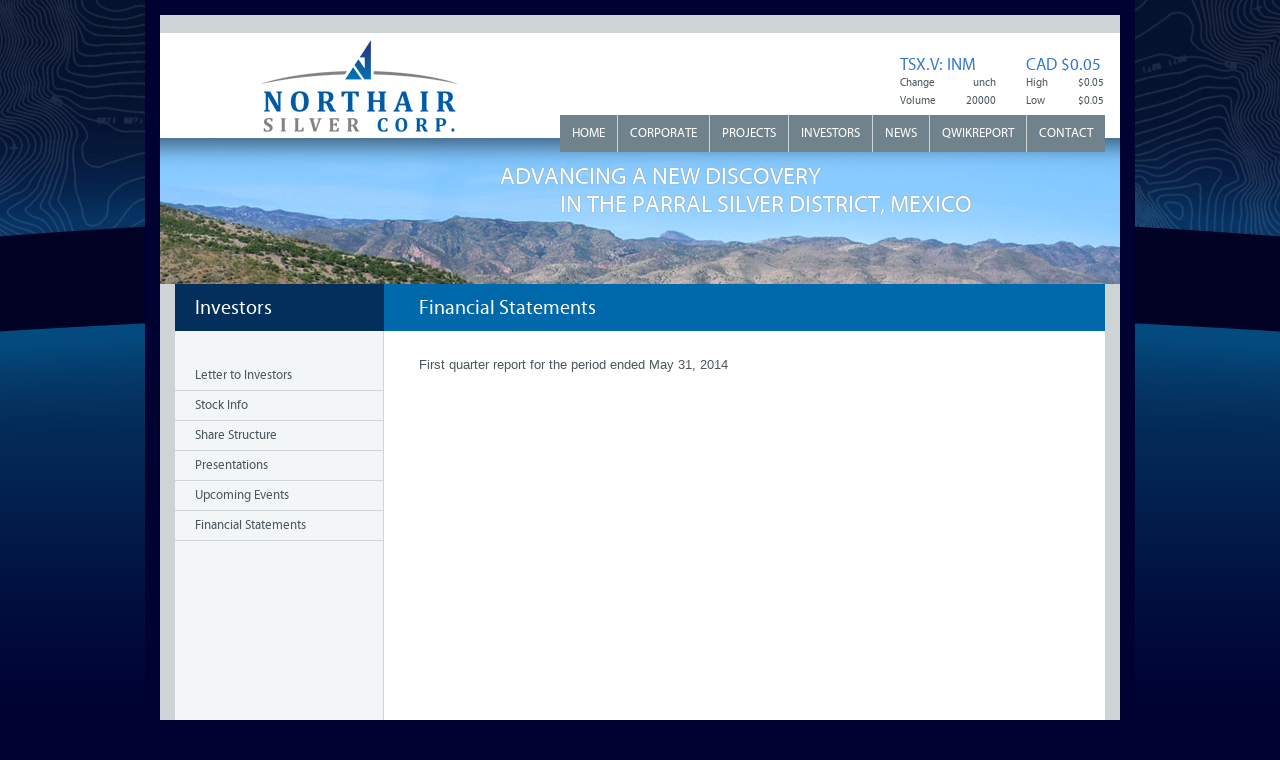

--- FILE ---
content_type: text/html; charset=UTF-8
request_url: https://www.internationalnorthair.com/s/financial_statements.asp_ReportID_667352.html
body_size: 4860
content:
<!DOCTYPE html>
<html>
<head>
<meta http-equiv="Content-Type" content="text/html; charset=UTF-8">
<title>Northair Silver Corp. - Financial Statements - First quarter report for the period ended May 31, 2014 - Sun Oct 11, 2015</title>
<meta name="abstract" content="Northair Silver Corp. - Financial Statements - First quarter report for the period ended May 31, 2014 - Sun Oct 11, 2015">
<meta http-equiv="content-type" content="text/html; charset=iso-8859-1">
<meta name="robots" content="all">
<link rel="alternate" type="application/rss+xml" title="Northair Silver Corp. RSS Newsfeed" href="https://www.internationalnorthair.com/s/rss.asp?MaxItems=10&amp;Version=RSS2.0">
<script language="javascript" type="text/javascript"><!--// Grid:2; Blade:8; TID:JJl3Ml7jlWXTjsnNSlMh
NN4=(document.layers);IE4=(document.all);ver4=(NN4||IE4);isNN=(navigator.appName=="Netscape");isMac=(navigator.appVersion.indexOf("Mac")!=-1);isRO=(document.images);isMenu=ver4; function f3(){window.status='';return true;} function f4(s){window.status=s;return true;} function f5(d,s,w){if(isRO){document.images[d].src=eval(s+".src");} window.status=w; return true;}function f6(d,s,e,t,w){if(isRO){document.images[d].src=eval(s+".src"); document.images[e].src=eval(t+".src");} window.status=w; return true;}function f7(d,w){window.status=w; if(isRO){document.images[d+'a'].src=i1.src; document.images[d+'b'].src=i4.src; document.images[d+'c'].src=i1.src; document.images[d+'d'].src=i2.src; document.images[d+'e'].src=i4.src; document.images[d+'f'].src=i2.src;}return true; }function f8(d){if(isRO){document.images[d+'a'].src=i2.src; document.images[d+'b'].src=i3.src; document.images[d+'c'].src=i2.src; document.images[d+'d'].src=i1.src; document.images[d+'e'].src=i3.src; document.images[d+'f'].src=i1.src;}window.status=''; return true;}if(isRO){i1=new Image();i2=new Image();i3=new Image();i4=new Image();i5=new Image();i1.src="../cc/i/bdot.gif";i2.src="../cc/i/wdot.gif";i3.src="../cc/i/edot.gif";i4.src="../cc/i/fdot.gif";i5.src="../cc/i/adnet-logo.gif";}function fVX(O,V,W){if(O.value==V){O.value=W;}} function fw(u,nm,wd,ht,rs,mb,tb,lo,st,sb,x){var lf=0;var tp=0;if(!wd||!ht){var ha=((mb=='yes')?30:0)+((tb=='yes')?60:0)+((lo=='yes')?20:0)+((st=='yes')?20:0);wd=600;ht=400-ha;if(ver4){if(screen.availWidth){wd=screen.availWidth-20;ht=screen.availHeight-65-ha;lf=screen.availLeft;tp=screen.availTop+10;}}} window.open(u,nm,'width='+wd+',height='+ht+',left='+lf+',top='+tp+',resizable='+rs+',menubar='+mb+',toolbar='+tb+',location='+lo+',status='+st+',scrollbars='+sb+x);} function fHD(o){if(o.style.display=='none'){o.style.display='';}else{o.style.display='none';}} function fTAC(o,x,y,a,b,c,d){if(o.cols+x>b){o.cols=b}else{if(o.cols+x<a){o.cols=a}else{o.cols=o.cols+x;}}if(o.rows+y>d){o.rows=d}else{if(o.rows+y<c){o.rows=c}else{o.rows=o.rows+y;}}}function fTBC(o,x,a,b){if(o.size+x>b){o.size=b}else{if(o.size+x<a){o.size=a}else{o.size=o.size+x;}}}function fTAS(o,x,y){if(x>0){o.cols=x;};if(y>0){o.rows=y;}}function fTBS(o,x){if(x>0){o.size=x;}}
//-->
</script>
<meta http-equiv="X-UA-Compatible" content="IE=edge,chrome=1">
<meta name="viewport" content="width=device-width, initial-scale=1, maximum-scale=1">
<link rel="stylesheet" type="text/css" href="../cc/lib/fontface/myriadpro/bold/stylesheet.css">
<link rel="stylesheet" type="text/css" href="../cc/lib/fontface/myriadpro/regular/stylesheet.css">
<link rel="stylesheet" type="text/css" href="../cc/lib/css/normalize.css">
<link rel="stylesheet" type="text/css" href="../css/effects.css">
<link rel="stylesheet" type="text/css" href="../css/adnet.css">
<link rel="stylesheet" type="text/css" href="../cc/lib/css/css_helper.css">
<link rel="stylesheet" type="text/css" href="../css/styles_2012.css">
<link rel="shortcut icon" href="../i/common_2012/favicon.ico">
<link rel="apple-touch-icon" href="../i/common_2012/apple-touch-icon.png">
<link rel="apple-touch-icon" sizes="72x72" href="../i/common_2012/apple-touch-icon-72x72.png">
<link rel="apple-touch-icon" sizes="114x114" href="../i/common_2012/apple-touch-icon-114x114.png">
<style type="text/css">
.CTable {border: solid 1px #0069ab;background-color:#ffffff; border-collapse:collapse;} 
.CTable TH {background-color:#0069ab;color:#ffffff; font-weight:bold; font-size:12px; padding: 4px;} 
.CTable TD {background-color:transparent;color:#333333; font-size:12px; padding: 4px;} 
.CTable2 {border-collapse: collapse; font-size:12px;} 
.CTable2 TH {border: solid 1px #042f5c; background-color: #0069ab; color:#ffffff; font-weight:bold; padding: 4px;} 
.CTable2 TD {border: solid 1px #042f5c; color:#333333; padding: 4px;} 
</style>
<!--[if lt IE 9]>
 
<![endif]-->
 
<script async src="//static.getclicky.com/101343192.js"></script></head>
<body class="sub_bg" id="top">
<div class="wrapper">
<header id="header" class="header_bg">
<figure id="logo">
<a href="../s/home.html"><img src="../i/common_2012/logo-2014.png" width="228" height="97" alt=" &amp; Q.DefaultCompanyName &amp; "></a>
</figure>
<div id="stock">
<div class="fl w_242px">
</div>
<!--
<div class="fl w_110px">
   <h3>SILVER PRICE</h3>
</div>
<div class="fl w_110px ml_30">
<h3>US $15.81/oz</H3>
</div>-->
<div class="fl w_110px ml_30">
   <h3>TSX.V: INM</h3>
   <span class="clear fl">Change</span> <span class="fr ml_30 tr">unch</span>
   <span class="clear fl">Volume</span> <span class="fr ml_30 tr digits">20000</span>
</div>
<div class="fl w_110px ml_30">
   <h3>CAD $0.05</h3>
   <span class="clear fl">High</span> <span class="fr ml_30 tr">$0.05</span>
   <span class="clear fl">Low</span> <span class="fr ml_30 tr">$0.05</span>
</div>
</div>
<nav id="main_nav">
<ul class="sf-menu">
<li class="first"><a href="../s/home.html">Home</a></li>
<li>
   <a href="../s/corporate_data.html">Corporate</a>
   <ul class="sub">
   <li><a href="../s/corporate_data.html">Corporate Data</a></li>
   <li><a href="../s/directors.html">Directors &amp; Officers</a></li>
   <li><a href="../s/governance.html">Corporate Governance</a></li><li><a href="https://www.copyrighthub.co.uk/">UK Gambling Sites Not On Gamstop</a></li><li><a href="https://www.haut-couserans.com/">Casino En Ligne</a></li><li><a href="https://www.thebrexitparty.org/">Non Gamstop Casinos UK</a></li><li><a href="https://finalstrawcornwall.co.uk/">Non Gamstop Casinos 2025</a></li><li><a href="https://www.jeremyforlabour.com/">Best Casinos Not On Gamstop</a></li>
</ul>
</li>
<li>
   <a href="../s/la_cigarra.html">Projects</a>
   <ul class="sub">
   <li>
      <a href="../s/la_cigarra.html">La Cigarra Project</a>
      <ul>
         <li><a href="http://www.northairsilver.com/s/la_cigarra.asp#prj578330">Project Highlights</a></li>
         <li><a href="http://www.northairsilver.com/s/la_cigarra.asp#prj578329">Overview</a></li>
         <li><a href="http://www.northairsilver.com/s/la_cigarra.asp#prj578331">La Cigarra Resource Estimate</a></li>
         <li><a href="http://www.northairsilver.com/s/la_cigarra.asp#prj691019">Sensitivity Analysis for the La Cigarra Mineral Resource Estimate</a></li>
         <li><a href="http://www.northairsilver.com/s/la_cigarra.asp#prj580489">Resource Expansion Potential</a></li>
         <li><a href="http://www.northairsilver.com/s/la_cigarra.asp#prj578335">Metallurgical Information</a></li>
         <li><a href="http://www.northairsilver.com/s/la_cigarra.asp#prj522592">Geology</a></li>
         <li><a href="http://www.northairsilver.com/s/la_cigarra.asp#prj522593">Work Planned</a></li>
         <li><a href="http://www.northairsilver.com/s/la_cigarra.asp#prj522594">Image Gallery</a></li>
         <li><a href="http://www.northairsilver.com/s/la_cigarra.asp#prj580439">NI 43-101 La Cigarra Technical Report</a></li>
      </ul>      
   </li>
   <!--<li>
      <a href="/s/el_reventon.asp">El Reventon Project</a>
      <ul>
      </ul>      
   </li>
   <li>
      <a href="/s/sierra_rosario.asp">Sierra Rosario Project</a>
      <ul>
         <li><a href="http://www.northairsilver.com/s/sierra_rosario.asp#prj522604">Highlights</a></li>
         <li><a href="http://www.northairsilver.com/s/sierra_rosario.asp#prj522605">Location</a></li>
         <li><a href="http://www.northairsilver.com/s/sierra_rosario.asp#prj522606">Overview</a></li>
         <li><a href="http://www.northairsilver.com/s/sierra_rosario.asp#prj522607">Work Performed</a></li>
         <li><a href="http://www.northairsilver.com/s/sierra_rosario.asp#prj522608">Planned Exploration</a></li>
         <li><a href="http://www.northairsilver.com/s/sierra_rosario.asp#prj522609">Geology</a></li>
         <li><a href="http://www.northairsilver.com/s/sierra_rosario.asp#prj522610">Image Gallery</a></li>
      </ul>      
   </li>-->
</ul>
</li>
<li>
   <a href="../s/investors.html">Investors</a>
   <ul class="sub">
   <li><a href="../s/letters-investors.html">Letter to Investors</a></li>
   <li><a href="../s/investors.html">Stock Info</a></li>
   <li><a href="../s/share_structure.html">Share Structure</a></li>
   <li><a href="../s/presentations.html">Presentations</a></li>
   <!--<li><a href="/s/analyst_media.asp">Analyst Coverage</a></li>-->
   <li><a href="../s/upcoming_events.html">Upcoming Events</a></li>
   <li><a href="../s/financial_statements.html">Financial Statements</a></li>
   <!--<li><a href="/s/2014agm.asp">2014 Northair AGM Materials</a></li>-->
</ul>
</li>
<li>
   <a href="../s/news.html">News</a>
   <ul class="sub">
 <li><a href="../s/news.asp_daterange_2015/01/01...2015/12/31.html" id="nr_2015">2015</a></li>
 <li><a href="../s/news.asp_daterange_2014/01/01...2014/12/31.html" id="nr_2014">2014</a></li>
   <li><a href="../s/news.asp_daterange_2013/01/01...2013/12/31.html" id="nr_2013">2013</a></li>
   <li><a href="../s/news.asp_daterange_2012/01/01...2012/12/31.html" id="nr_2012">2012</a></li>
   <li><a href="../s/news.asp_daterange_2011/01/01...2011/12/31.html" id="nr_2011">2011</a></li>
   <li><a href="../s/news.asp_daterange_2010/01/01...2010/12/31.html" id="nr_2010">2010</a></li>
   <li><a href="../s/news.asp_daterange_2009/01/01...2009/12/31.html" id="nr_2009">2009</a></li>
   <li><a href="../s/news.asp_daterange_2008/01/01...2008/12/31.html" id="nr_2008">2008</a></li>
   <li><a href="../s/news.asp_daterange_2007/01/01...2007/12/31.html" id="nr_2007">2007</a></li>
   <li><a href="../s/news.asp_daterange_2004/01/01...2006/12/31.html" id="archive">Archive</a></li>
</ul>
</li>
<li><a href="../s/qwikreport.html">QwikReport</a></li>
<li class="last">
   <a href="../s/contact.html">Contact</a>
   <ul class="sub">
   <li><a href="../s/contact.html">Contact Info</a></li>
   <li><a href="../s/information_request.html">Request More Information</a></li>
</ul>
</li>
</ul>
</nav>
<div id="header_img" class="header_img_generic">
<div id="tagline"><h1>Advancing A New Discovery<br><span>In The Parral Silver District, Mexico</span></h1></div>
</div>
</header>
<section id="body" class="content_bg">
<aside>
<h2 class="section_header">Investors</h2>
<ul class="sub">
   <li><a href="../s/letters-investors.html">Letter to Investors</a></li>
   <li><a href="../s/investors.html">Stock Info</a></li>
   <li><a href="../s/share_structure.html">Share Structure</a></li>
   <li><a href="../s/presentations.html">Presentations</a></li>
   <!--<li><a href="/s/analyst_media.asp">Analyst Coverage</a></li>-->
   <li><a href="../s/upcoming_events.html">Upcoming Events</a></li>
   <li><a href="../s/financial_statements.html">Financial Statements</a></li>
   <!--<li><a href="/s/2014agm.asp">2014 Northair AGM Materials</a></li>-->
</ul>
</aside>
<div id="content">
<header class="page_header">
<h2 class="page_header">Financial Statements</h2>
</header>
<div id="page">
<a name="PageTop"></a><div class="fs_format">
   <span>First quarter report for the period ended May 31, 2014</span>
   <div class="link mda"><span class="value"><a href="../i/pdf/2014-05-31_INM_FS.pdf" target="_blank" class="url pdf">MD&amp;A;</a></span></div>
   <div class="link fs"><span class="value"><a href="../i/pdf/2014-05-31_INM_MDA.pdf" target="_blank" class="url pdf">FS</a></span></div>
   <div class="link aif"><span class="value"><a href="../i.html" target="_blank" class="url pdf">AIF</a></span></div>
</div>
</div>
</div>
<div id="toTop"><a href="#top" title="Scroll back to top of the page"><span>Back to Top</span></a></div>
</section>
<div style="text-align:center"><h2>Don't miss these</h2><ul style="list-style:none;padding-left:0"><li><a href="https://www.unearthedsounds.co.uk/">Non Gamstop Casinos UK</a></li><li><a href="https://www.thistimeimvoting.eu/">Casino Non Aams</a></li><li><a href="https://www.csvsalento.org/">Nuovi Siti Di Casino</a></li><li><a href="https://gdalabel.org.uk/">UK Casinos Not On Gamstop</a></li><li><a href="https://www.mentoruk.org.uk/">New Betting Sites</a></li><li><a href="https://www.clintoncards.co.uk/">UK Casinos Not On Gamstop</a></li><li><a href="https://nva.org.uk/">Casino Sites Not On Gamstop</a></li><li><a href="https://www.lafiba.org/">Meilleur Casino En Ligne</a></li><li><a href="https://www.face-online.org.uk/">Best Non Gamstop Casinos</a></li><li><a href="https://tescobagsofhelp.org.uk/">Sites Not On Gamstop</a></li><li><a href="https://pride-events.co.uk/">UK Casino Not On Gamstop</a></li><li><a href="https://everythinggeneticltd.co.uk/casinos-not-on-gamstop/">Casinos Not On Gamstop</a></li><li><a href="https://energypost.eu/">Gambling Sites Not On Gamstop</a></li><li><a href="https://link-a.net/">オンラインカジノ おすすめ</a></li><li><a href="https://uk-sobs.org.uk/">Slots Not On Gamstop</a></li><li><a href="https://www.fictionuncovered.co.uk/">Casino Not On Gamstop</a></li><li><a href="https://www.westminsteracademy.net/non-gamstop-casinos/">Non Gamstop Casino</a></li><li><a href="https://eoscpilot.eu/">Online Casinos Nederland</a></li><li><a href="https://www.my-therappy.co.uk/non-gamstop-casinos">Casinos Not On Gamstop</a></li><li><a href="https://www.contextis.co.uk/">Best Non Gamstop Casino</a></li><li><a href="https://bestbettingsitesuk.org.uk/">Betting Sites UK</a></li><li><a href="https://www.parafishcontrol.eu/">Migliori Casino Non Aams</a></li><li><a href="https://www.gmcuk.org/">Betting Sites That Are Not On Gamstop</a></li><li><a href="https://www.abitareiltempo.com/">Casino Online Italia</a></li><li><a href="https://thegame0.com/">Casino En Ligne Fiable</a></li><li><a href="https://www.molenbike.be/">Meilleur Site Casino En Ligne Belgique</a></li><li><a href="https://www.mons2015.eu/">Casino En Ligne Belgique</a></li><li><a href="https://www.monitor440scuola.it/">Siti Non Aams</a></li><li><a href="https://www.cs-kigyou.jp/">ライブカジノ ポーカー</a></li><li><a href="https://www.peopleslovie.eu/">рейтинг казино з гарною віддачею</a></li><li><a href="https://selforder.live/">ライブカジノ おすすめ</a></li><li><a href="https://ciostrategycouncil.com/">코인카지노</a></li><li><a href="https://www.re-title.com/">Trang Cá độ Bóng đá Uy Tín Nhất Việt Nam</a></li><li><a href="https://www.forum-avignon.org/">Casino En Ligne Avis</a></li><li><a href="https://www.champigny94.fr/">Casino En Ligne Fiable</a></li><li><a href="https://www.ninjaakasaka.com/">オンラインカジノおすすめ比較</a></li><li><a href="https://nakamachi-street.com/">仮想通貨 オンラインカジノ</a></li><li><a href="https://www.instantsbenevoles.fr/">Casino En Ligne Argent Réel France</a></li><li><a href="https://www.bio-medicine.org/">꽁머니 토토</a></li></ul></div><footer id="footer" class="footer_bg"><!-- Site Footer -->
<div class="contact">
<span>Northair Silver Corp.</span> <span>Suite 860 - 625 Howe Street, Vancouver, BC Canada V6C 2T6</span><br>
<span>T  +1.604.687.7545</span> <!--<span>TF 1.888.338.2200</span>--> <span>Email: <a href="../s/info(at)northair.html" class="email">info(at)northair.com</a></span>
</div>
<nav id="footer_nav">
<ul>
<li class="first"><a href="../s/home.html">Home</a></li>
<li>
   <a href="../s/corporate_data.html">Corporate</a>
   <ul class="sub">
   <li><a href="../s/corporate_data.html">Corporate Data</a></li>
   <li><a href="../s/directors.html">Directors &amp; Officers</a></li>
   <li><a href="../s/governance.html">Corporate Governance</a></li>
</ul>
</li>
<li>
   <a href="../s/la_cigarra.html">Projects</a>
   <ul class="sub">
   <li>
      <a href="../s/la_cigarra.html">La Cigarra Project</a>
      <ul>
         <li><a href="http://www.northairsilver.com/s/la_cigarra.asp#prj578330">Project Highlights</a></li>
         <li><a href="http://www.northairsilver.com/s/la_cigarra.asp#prj578329">Overview</a></li>
         <li><a href="http://www.northairsilver.com/s/la_cigarra.asp#prj578331">La Cigarra Resource Estimate</a></li>
         <li><a href="http://www.northairsilver.com/s/la_cigarra.asp#prj691019">Sensitivity Analysis for the La Cigarra Mineral Resource Estimate</a></li>
         <li><a href="http://www.northairsilver.com/s/la_cigarra.asp#prj580489">Resource Expansion Potential</a></li>
         <li><a href="http://www.northairsilver.com/s/la_cigarra.asp#prj578335">Metallurgical Information</a></li>
         <li><a href="http://www.northairsilver.com/s/la_cigarra.asp#prj522592">Geology</a></li>
         <li><a href="http://www.northairsilver.com/s/la_cigarra.asp#prj522593">Work Planned</a></li>
         <li><a href="http://www.northairsilver.com/s/la_cigarra.asp#prj522594">Image Gallery</a></li>
         <li><a href="http://www.northairsilver.com/s/la_cigarra.asp#prj580439">NI 43-101 La Cigarra Technical Report</a></li>
      </ul>      
   </li>
   <!--<li>
      <a href="/s/el_reventon.asp">El Reventon Project</a>
      <ul>
      </ul>      
   </li>
   <li>
      <a href="/s/sierra_rosario.asp">Sierra Rosario Project</a>
      <ul>
         <li><a href="http://www.northairsilver.com/s/sierra_rosario.asp#prj522604">Highlights</a></li>
         <li><a href="http://www.northairsilver.com/s/sierra_rosario.asp#prj522605">Location</a></li>
         <li><a href="http://www.northairsilver.com/s/sierra_rosario.asp#prj522606">Overview</a></li>
         <li><a href="http://www.northairsilver.com/s/sierra_rosario.asp#prj522607">Work Performed</a></li>
         <li><a href="http://www.northairsilver.com/s/sierra_rosario.asp#prj522608">Planned Exploration</a></li>
         <li><a href="http://www.northairsilver.com/s/sierra_rosario.asp#prj522609">Geology</a></li>
         <li><a href="http://www.northairsilver.com/s/sierra_rosario.asp#prj522610">Image Gallery</a></li>
      </ul>      
   </li>-->
</ul>
</li>
<li>
   <a href="../s/investors.html">Investors</a>
   <ul class="sub">
   <li><a href="../s/letters-investors.html">Letter to Investors</a></li>
   <li><a href="../s/investors.html">Stock Info</a></li>
   <li><a href="../s/share_structure.html">Share Structure</a></li>
   <li><a href="../s/presentations.html">Presentations</a></li>
   <!--<li><a href="/s/analyst_media.asp">Analyst Coverage</a></li>-->
   <li><a href="../s/upcoming_events.html">Upcoming Events</a></li>
   <li><a href="../s/financial_statements.html">Financial Statements</a></li>
   <!--<li><a href="/s/2014agm.asp">2014 Northair AGM Materials</a></li>-->
</ul>
</li>
<li>
   <a href="../s/news.html">News</a>
   <ul class="sub">
 <li><a href="../s/news.asp_daterange_2015/01/01...2015/12/31.html" id="nr_2015">2015</a></li>
 <li><a href="../s/news.asp_daterange_2014/01/01...2014/12/31.html" id="nr_2014">2014</a></li>
   <li><a href="../s/news.asp_daterange_2013/01/01...2013/12/31.html" id="nr_2013">2013</a></li>
   <li><a href="../s/news.asp_daterange_2012/01/01...2012/12/31.html" id="nr_2012">2012</a></li>
   <li><a href="../s/news.asp_daterange_2011/01/01...2011/12/31.html" id="nr_2011">2011</a></li>
   <li><a href="../s/news.asp_daterange_2010/01/01...2010/12/31.html" id="nr_2010">2010</a></li>
   <li><a href="../s/news.asp_daterange_2009/01/01...2009/12/31.html" id="nr_2009">2009</a></li>
   <li><a href="../s/news.asp_daterange_2008/01/01...2008/12/31.html" id="nr_2008">2008</a></li>
   <li><a href="../s/news.asp_daterange_2007/01/01...2007/12/31.html" id="nr_2007">2007</a></li>
   <li><a href="../s/news.asp_daterange_2004/01/01...2006/12/31.html" id="archive">Archive</a></li>
</ul>
</li>
<li><a href="../s/qwikreport.html">QwikReport</a></li>
<li class="last">
   <a href="../s/contact.html">Contact</a>
   <ul class="sub">
   <li><a href="../s/contact.html">Contact Info</a></li>
   <li><a href="../s/information_request.html">Request More Information</a></li>
</ul>
</li>
</ul>
</nav>
</footer>
<div class="legal">
© 2015 Northair Silver Corp.
 | <a href="../s/disclaimer.html">Disclaimer</a>
</div>
</div>
<div id="debug"></div>
<script src="../ajax/libs/jquery/1.7.2/jquery.min.js"></script>
<script src="../ajax/libs/jqueryui/1.8.18/jquery-ui.min.js"></script>
<script src="../cc/lib/headjs/0.97/head.min.js"></script>
<script src="../js/functions.js"></script>
<script>head(function(){
$(document).ready(function(){
if ($('aside ul').length > 0){$('li#n3, li#n10').addClass('active current');}
});
});</script>
<script defer src="https://static.cloudflareinsights.com/beacon.min.js/vcd15cbe7772f49c399c6a5babf22c1241717689176015" integrity="sha512-ZpsOmlRQV6y907TI0dKBHq9Md29nnaEIPlkf84rnaERnq6zvWvPUqr2ft8M1aS28oN72PdrCzSjY4U6VaAw1EQ==" data-cf-beacon='{"version":"2024.11.0","token":"430d54036e6d4d6283fc0f1b52d352d1","r":1,"server_timing":{"name":{"cfCacheStatus":true,"cfEdge":true,"cfExtPri":true,"cfL4":true,"cfOrigin":true,"cfSpeedBrain":true},"location_startswith":null}}' crossorigin="anonymous"></script>
</body>
</html>


--- FILE ---
content_type: text/css
request_url: https://www.internationalnorthair.com/cc/lib/fontface/myriadpro/regular/stylesheet.css
body_size: -166
content:
/* Generated by Font Squirrel (http://www.fontsquirrel.com) on February 28, 2011 */



@font-face {
    font-family: 'MyriadProRegular';
    src: url('myriadpro-regular-webfont.eot');
    src: url('myriadpro-regular-webfont.eot?iefix') format('eot'),
         url('myriadpro-regular-webfont.woff') format('woff'),
         url('myriadpro-regular-webfont.ttf') format('truetype'),
         url('myriadpro-regular-webfont.svg') format('svg');
    font-weight: normal;
    font-style: normal;

}

--- FILE ---
content_type: text/css
request_url: https://www.internationalnorthair.com/css/adnet.css
body_size: 4356
content:
/*
 * Project: International Northair Mines Ltd.
 * Author: Rudy Affandi
 * Created: 04/28/2012
 * File name: adnet.css
 */

/* News */
.news_format {clear: both;}
.news_format .list {display: block; clear: both;}
.news_date {font-style: italic; float: left;}
.news_format.corp4 .news_date {clear: left; text-align: right; float: left; width: 100px;}
.news_title {font-weight: bold; float: left; overflow: hidden; width: auto; margin-left: 15px;}
.news_title_list {font-weight: normal; float: left; overflow: hidden; width: auto;}
#page .news_format .list h3 {clear: both; padding: 0; margin: 0;}
#page .news_format .item h3 {clear: both; font-size: 18px; margin: 0; padding: 5px 0;}

.news_abstract {clear: both;}
.news_file {float: right; padding-bottom: 10px;}
.news_file ul {list-style: none; margin: 0; padding: 0;}
.news_file ul li {display: block; float: left; margin-right: 5px;}
.news_file ul li.pdf a {font-weight: bold; margin: 0; padding-left: 17px; background: url('../cc/lib/masterfunctions/images/pdf_icon.png') no-repeat 0 2px;}
.news_file ul li.link a {font-weight: bold; margin: 0; padding-left: 22px; background: url('../cc/lib/masterfunctions/images/link_icon.gif') no-repeat 0 0;}
.news_file ul li.pdf a:hover {background-position: left -132px;}
.news_file ul li.link a:hover {background-position: left -134px;}
.nr_latest {width: 100%; overflow: hidden;}

/* Upcoming Events */
.event_format {clear: both; overflow: hidden; border: 1px solid #fff; margin-bottom: 15px; padding: 0;}
.event_format h2 {font-size: 15px; font-weight: bold; margin: 0; padding: 0 0 5px 0;}
.event_format h3 {font-size: 15px; font-weight: bold; margin: 0; padding: 0 0 0 0;}
.event_format h4 {font-size: 13px; font-weight: normal; margin: 0; padding: 0;}
.event_format div span.img {float: right; margin-left: 20px;}
.event_format div.link {padding-top: 10px;}
.event_format a {color: #717985;}
.event_format a:hover {color: #010101;}
#upcoming_events {}
#past_events {clear: both; padding-top: 10px;}

/* At a glance section */
.events {text-align: left; font-style: normal; padding: 28px 0 10px 0; line-height: 20px;}
.events h2 {font-size: 16px; font-weight: bold; padding-bottom: 10px;}
.events ul {list-style: none; margin: 0; padding: 0;}
.events ul li {margin-bottom: 25px; color: #fff;}
.events ul li.past {color: #ccc;}

/* Annual Reports */
.ar_format {clear: both; overflow: hidden;}
.ar_item {float: left; position: relative; display: inline-block; width: 150px; overflow: hidden; margin: 0 5px 10px 0; padding: 10px; border: 1px solid #ccc;}
.ar_format img {width: 100%; margin: 0 ;}
.ar_format div {float: left;}
.ar_format div img {margin: 0 auto;}
.ar_format a {}
.ar_format a:hover {}
.ar_item:hover {background: #eee; border: 1px solid #e3dbc2;}
.ar_format h2 {clear: both; font-size: 13px; font-weight: bold; margin: 0; padding: 0; border: none;}
.ar_format h3 {clear: both; font-size: 11px; margin: 0; padding: 0;}
.ar_format div span.img {float: left; margin-right: 20px;}
.ar_format div span.bold {font-weight: bold;}
.ar_format div a.pdf {font-weight: bold; margin: 0; padding-left: 22px; background: url('../cc/lib/masterfunctions/images/pdf_icon.gif') no-repeat 0 0;}
.ar_format div a.link {font-weight: bold; margin: 0; padding-left: 22px; background: url('../cc/lib/masterfunctions/images/link_icon.gif') no-repeat 0 0;}
.ar_format div a.pdf:hover, .ar_format div a.link:hover {background-position: left -134px;}

/* Financials */
h2.uline {border-bottom: 1px solid #ccc; margin: 20px 0 10px 0; padding: 0 0 6px 0;}
.fs_format {overflow: hidden; margin: 5px 0;}
.fs_format h2 {clear: both; font-size: 13px; font-weight: normal; display: inline; margin: 0; padding: 0;}
.fs_format h3 {clear: both; font-size: 12px; display: inline; margin: 0; padding: 0;}
.fs_format div {overflow: hidden; float: right; margin: -0px 0 0 10px;}
.fs_format div span.img {float: left; margin-right: 20px;}
.fs_format div.fs span, .fs_format div.mda span, .fs_format div.aif span {display: none;}
.fs_format div span.bold {font-weight: bold;}
.fs_format div a.url {}
.fs_format div a.pdf {font-weight: bold; margin: 0 0 0 10px; padding-left: 22px; background: url('../cc/lib/masterfunctions/images/pdf_icon.png') no-repeat 0 1px;}
.fs_format div a.link {font-weight: bold; margin: -20px 0 0 10px; padding-left: 12px; background: url('../cc/lib/masterfunctions/images/link_icon.gif') no-repeat 0 0;}
.fs_format div a.pdf:hover, .ar_format div a.link:hover {background-position: left -133px;}

/* Management */
.mgmt_format {clear: both; margin: 0; padding: 0;}
.mgmt_format .list {margin-bottom: 15px;}
#page .mgmt_format h2 {display: inline-block; *display: inline; font-size: 14px; font-weight: bold; margin: 0; padding: 0; line-height: normal;}
#page .mgmt_format h3 {display: inline-block; *display: inline; font-size: 13px; font-weight: normal; margin: 0 0 0 3px; padding: 0; font-style: italic; line-height: normal;}
p.mgmt_bio {margin: 0; padding: 0 0 10px 0;}
.mgmt_img {float: right !important; padding: 0; margin: 10px 0 20px 20px; *display: inline; width: auto;}
.mgmt_img img {border: 6px solid #fff;}

/* Generic Articles and Comments formatting */
.ac_format {overflow: hidden;}
.ac_format h2 {margin: 0; padding: 10px 0 0 0; font-size: 14px; font-weight: bold;}
.ac_format h2:first {padding-top: 0;}
.ac_format h3 {padding: 0; font-weight: bold;}
.ac_format h3:first {padding: 0 0 15px 0;}
.ac_format h3.ucase {text-transform: uppercase;}
.ac_format ul {list-style: none; margin: 15px 0; padding: 0;}
.ac_format ul ul {float: right; margin-top: -18px;}
.ac_format ul.two_col li {float: left; width: 45%; margin: 0 0 5px 10px;}
.ac_format ul li {margin: 0 0 5px 0; padding: 0; border-bottom: 1px dotted #ccc;}
.ac_format ul li div.value {margin-left: 40px;}
.ac_format ul ul li {margin: 0; padding: 0; border-bottom: none;}
.ac_format .ac_abstract {padding: 10px 0;}
.ac_format ul li.pdf a {background: url('../cc/lib/masterfunctions/images/pdf_icon.gif') no-repeat 12px 0px; padding-left: 36px;}
.ac_format ul li.photo a:hover {background-position: 12px -134px;}

/* Corporate Directory */
.corp_dir_format {overflow: hidden; border-bottom: 1px solid #ccc; margin: 5px 0;}
.corp_dir_format h3 {clear: both; font-size: 14px; font-weight: bold; display: block; float: left; width: 160px; margin: 0 20px 0 0; padding: 0;}
.corp_dir_format .address {float: left; width: 400px; margin: 0 0 10px 0; overflow: hidden;}

/* Alt format */
.row {clear: both;}
.row div {margin: 5px 0 5px 10px; width: 100%;}
.row div span.label {clear: both; display: inline-block; float: left !important; width: 100px;}
.row div span.value {display: inline-block; float: left !important; margin-left: 10px;}
.row div.two_col {float: left !important; margin: 5px 0 0 30px; width: 55%;}
.row div.two_col:first-child,
.row div.two_col.first {float: left !important; margin: 5px 0; width: 40%;}

/* Experimental - RFI form modifier */
div.form_wrapper {overflow: hidden;}
div.form_wrapper table {border: none; border-collapse: collapse; padding: 0; margin: 0; width: 100%;}
div.form_wrapper table tbody {padding: 10px;}
div.form_wrapper table td {border: none; padding: 2px 4px;}
div.form_wrapper table textarea {border: 1px solid #ccc; width: 100%;}
div.form_wrapper table input[type=text] {border: 1px solid #ccc; padding: 2px; margin-bottom: 2px; height: 18px;}

/* Related Links */
.link_item {clear: both; border-top: 1px solid #f0f0f0;}
.link_title {font-size: 14px; font-weight: bold; float: left;}
.link_url {float: right; padding-top: 10px;}
.link_url a {background: url('../cc/lib/masterfunctions/images/link_icon.gif') no-repeat 0 0; width: 16px; height: 16px; padding-left: 20px;}
.link_url a:hover {background-position: left -44px;}
.link_desc {clear: left; float: left; width: 80%;}

/* Reports */
.report_format {clear: both; overflow: hidden; margin-bottom: 14px;}
.report_format div.item {float: left;}
.report_format h3 {clear: both; font-size: 14px; font-weight: bold;}

/* Plain Format */
.plain_format {clear: both;}
.plain_format h2 {display: inline-block; *display: inline;}
.plain_format h2.first {display: none;}

/* Projects Format */
.prj_format {clear: both;}
.prj_format ul.no_bullet {list-style: none; margin: 0 0 0 10px; padding: 0;}
.prj_format ul.no_bullet li {margin-bottom: 5px; padding: 5px;}
.prj_format ul.no_bullet ul li {margin: 0; padding: 0;}

/* FAQ Format */
.faq_format {clear: both;}
.faq_format h3 {cursor: pointer;}
.faq_format h3:hover {}
.faq_abstract {display: none;}

/* Media format */
.media_format {clear: both; width: 100%;}
.media_format h4 {font-size: 14px; font-weight: bold;}
.media_format.two_col {clear: none; float: left; overflow: hidden; display: inline-block; width: 25%; height: 140px; margin: 5px 25px 15px; padding: 5px; border-bottom: 1px solid #eee;}

/* Site Map layout */
#sitemap ul,
#sitemap ul ul {list-style: disc; margin: 0; padding: 0;}
/*#sitemap li {float: left !important; width: 20%; border-bottom: 1px solid #4e6f82;} */
#sitemap li h2 {display: none; visibility: hidden; !important;} /* Hide section title from drop down */
#sitemap li a:hover {color: #c08e0c;}

/* ul.info */
ul.info {list-style: none; margin: 10px 0; padding: 0; overflow: hidden;}
ul.info ul {list-style: none; margin: 0; padding: 0 0 0 20px;}
ul.info li {margin: 0; padding: 2px 10px; border-top: 1px solid #eee;}
ul.info li:first-child {border: none;}
ul.info li ul li {background: none; border: none;}
ul.info ul li:nth-child(odd) {background: none; border: none;}

/* Text and element effects */
ul.plain {list-style: none; margin: 0; padding: 0;}
ul.plain li {line-height: auto; padding: 10px;}

/* Generic icon bullet */
ul.doc {list-style: none; margin: 0; padding: 10px 0; background: none; clear: both;}
ul.doc li {margin-bottom: 10px; display: block;}
ul.doc li a {display: block; padding-left: 36px;}
ul.doc li.pdf a {background: url('../cc/lib/masterfunctions/images/pdf_icon.gif') no-repeat 12px 0px;}
ul.doc li.map a {background: url('../cc/lib/masterfunctions/images/map_icon.gif') no-repeat 12px 0px;}
ul.doc li.photo a {background: url('../cc/lib/masterfunctions/images/photo_icon.gif') no-repeat 12px 0px;}
ul.doc li.link a {background: url('../cc/lib/masterfunctions/images/link_icon.gif') no-repeat 12px 0px;}
ul.doc li.pdf a:hover,
ul.doc li.map a:hover,
ul.doc li.link a:hover,
ul.doc li.photo a:hover {background-position: 12px -134px;}

a.pdf {background: url('../cc/lib/masterfunctions/images/pdf_icon.png') no-repeat 4px 1px; padding: 0 0 0 22px;}
a.pdf:hover {background-position: 4px -133px;}



#map_canvas {float: right; position: relative; zoom: 1;}

/* Tables */
table.fullwidth {width: 100%;}
table.halfwidth {width: 50%;}
table.quarterwidth {width: 25%;}
table.c {margin: auto;}

table.table1 {border-collapse: collapse; border: 1px solid #eee; border-spacing: 0;}
table.table1 th {font-weight: bold; background: #0069ab; font-size: 14px; color: #fff; padding: 3px 10px; border: 1px solid #eee;}
table.table1 td {border: 1px solid #eee; padding: 3px 10px;}
table.table1 .highlight {background: #eee;}
table.table1 tr:nth-child(odd) {background: #eee;}
table.table1 td.indent {padding: 3px 10px 3px 20px;}
table.table1 td.double_indent {padding: 3px 10px 3px 40px;}
table.table1 td.bold {font-weight: bold;}
table.table1 td p {margin: 0; padding: 0;}
table.table1 td.label {font-weight: bold;}
table.table1 td.value_center {text-align: center;}
table.table1 td.value {text-align: right;}
table.table1 td.total {font-weight: bold;}
table.table1 td.subtotal {border-bottom: 1px solid #000;}

/* Alternate borderless table */
table.table2 {clear: both; border-collapse: collapse; border-spacing: 0; margin: 10px 0; padding: 0;}
table.table2 th {font-weight: bold; font-size: 14px; background: #0069ab; color: #fff; padding: 3px 10px;}
table.table2 tr {border-bottom: 1px solid #eee;}
table.table2 tr.norule {border-bottom: none;}
table.table2 tr.highlight {background: #eee;}
table.table2 tr:nth-child(odd) {background: #eee;}
table.table2 td {padding: 3px 10px;}
table.table2 td.nopadding {padding: 3px 0;}
table.table2 td.indent {padding: 3px 10px 3px 20px;}
table.table2 td.bold {font-weight: bold;}
table.table2 td p {margin: 0; padding: 0;}
table.table2 td.label {font-weight: bold;}
table.table2 td.value {text-align: right;}
table.table2 td.value_center {text-align: center;}
table.table2 td.subtotal {border-bottom: 1px solid #000;}
table.table2 td div.pdf a {background: url('../cc/lib/masterfunctions/images/pdf_icon.gif') no-repeat 12px 0px; padding-left: 36px;}
table.table2 td div.pdf a:hover {background-position: 12px -134px;}

/* Alternate table plain */
table.plain {clear: both; border-collapse: collapse; border-spacing: 0; margin: 0; padding: 0;}
table.plain th {font-weight: bold; font-size: 14px; color: #fff; padding: 3px 10px;}
table.plain td {padding: 3px 10px;}
table.plain .highlight {background: #eee;}
table.plain tr:nth-child(odd) {background: #fff;}
table.plain td.indent {padding: 3px 10px 3px 20px;}
table.plain td.double_indent {padding: 3px 10px 3px 40px;}
table.plain td.bold {font-weight: bold;}
table.plain td p {margin: 0; padding: 0;}
table.plain td.label {font-weight: bold;}
table.plain td.value_center {text-align: center;}
table.plain td.value {text-align: right;}
table.plain td.total {font-weight: bold;}
table.plain td.subtotal {border-bottom: 1px solid #000;}

/* Table sorter styling */
th.header {background: #002230 url('../cc/lib/masterfunctions/images/sort_header.gif') no-repeat 95% 50%; cursor: pointer;}
th.headerSortUp {background: #002230 url('../cc/lib/masterfunctions/images/sort_up.gif') no-repeat 95% 50%;}
th.headerSortDown {background: #002230 url('../cc/lib/masterfunctions/images/sort_down.gif') no-repeat 95% 50%;}

/* Footnote */
.footnote, .footnotes {font-size: 10px; border-top: 1px solid #ccc; clear: both;}

/* Stock Info - Sub Page */

/* Adnet stock quote/chart */
#StockData {float: left !important; width: 250px;}
#StockChart {float: left !important; width: 420px;}
#StockData table td {padding: 1px 8px;}
#StockData .val {text-align: right;	font-weight: bold;}
#StockData .u {color: #009933;}
#StockData .d {color: #CC0000;}
#StockData .na {color: #999;}
#StockChart div#jc_chart {margin: 0 auto; padding: 10px;}

/* PDF file List */
ul.pdf {list-style: none; margin: 0; padding: 0;}
ul.pdf li {margin: 3px 0 0 0; padding: 5px 0 5px 25px; background: url('../cc/lib/masterfunctions/images/pdf_icon.gif') no-repeat top left;}

/* Maps & Photos, settings for custom Photo Gallery */

/* Figures and captions */
figure.img {position: relative;}
figure.img.left {display: inline-block; margin: 10px 5px 10px 0;}
figure.img.right {float: right; margin: 10px 0 10px 10px;}
figure.img img {border: 1px solid #e1e0e0; padding: 5px; background: #fbfbfb;}
figure.img figcaption {text-align: center;}
span.zoom {display: block; position: absolute; right: 12px; top: 12px; z-index: 2; width: 16px; height: 16px; background: url('../cc/lib/masterfunctions/images/zoom_icon.png') no-repeat 0 0;}

/* OL styling */
ol.info {}
ol.info li {border-top: 1px solid #ccc; padding: 8px 0;}
ol.info li.first,
ol.info li:first-child {border-top: none;}

/* Info box */
.infobox {border: 1px solid #d5d5d5; background: #ededed; overflow: hidden; padding: 10px;}
.infobox.two_col {float: left; width: 40%;}
.infobox dt {clear: left; float: left; width: 80px; display: block; vertical-align: text-top; font-weight: bold; text-align: right;}
.infobox dd {margin-left: 100px;}

.pngt {behavior: url('http://www.internationalnorthair.com/cc/lib/css/pngbehavior.htc');}
.buttons {float: right; overflow: hidden; height: 30px; margin: 30px 0 0; padding: 0;}
.buttons a {padding: 0 10px;}

/* Icons */
span.red_arrow {display: inline-block; width: 12px; height: 12px; background: url('../cc/lib/masterfunctions/images/1318600766_arrow-single-down-red.png') no-repeat left 50%; padding: 0;}
span.green_arrow {display: inline-block; width: 12px; height: 12px; background: url('../cc/lib/masterfunctions/images/1318600762_arrow-single-up-green.png') no-repeat left 50%; padding: 0;}

/* solid colours */
.black {color: #000;}
.red {color: #f00;}
.green {color: #0c0;}
.blue {color: #00f;}
.light_blue {color: #1bafff;}
.light_grey {color: #d6d7d9;}
.grey {color: #56595e;}
.gold {color: #c9b393;}
.white {color: #fff;}
.beige {color: #f1e8c7;}

/* Misc formatting */
/* Helpers */
   #debug {clear: both; display: none; width: 960px; margin: auto; background: #eee; border: 1px solid #f00; padding: 10px;}

   ul.col {list-style: none; margin: 0; padding: 0;}
   ul.col li {display: block;}
   ul.col.two li {display: inline-block; *display: inline; width:46%;}
   ul.col.three li {display: inline-block; *display: inline; width: 33.333%;}
   ul.col.four li {display: inline-block; *display: inline; width: 25%;}
   ul.col.five li {display: inline-block; *display: inline; width: 20%;}
   ul.col.six li {display: inline-block; *display: inline; width: 16.666%;}
   ul.col li label {width: auto; display: inline-block; *display: inline; float: left; text-align: left;}

/* Forms */
/* Forms */
   a.form_toggle {outline: none;}
   .invert {background: #002331; color: #fff; font-size: 14px;}
   .underline {border-bottom: 1px solid #eee; margin: 0; padding: 0 0 5px 0; clear: both;}

   form {margin: 0; padding: 0;}
   fieldset {margin-bottom: 20px; border: none;}
   legend {background: #0069ab; color: #fff; padding: 4px 10px; width: 90%;}
   form input[type="text"], form input[type="email"], form textarea, form select, .ui-autocomplete-input {border: 1px solid #ccc; padding: 6px 4px; outline: none; font: 13px "HelveticaNeue", "Helvetica Neue", Helvetica, Arial, sans-serif; color: #777; margin: 0; display: block; margin: 5px 0; background: #fff; -moz-border-radius: 4px; -webkit-border-radius: 4px; border-radius: 4px; behavior:url('http://www.internationalnorthair.com/css/cc/lib/css/ie-css3.htc');}
   #rfiform input[type="text"], .ui-autocomplete-input {float: left; width: 260px;}
   select {margin-bottom: 10px; padding: 0;}
   input[type="text"]:focus, input[type="password"]:focus, input[type="email"]:focus, textarea:focus {background: #ffc;}
   textarea {width: 90%; min-height: 60px; margin: auto; border: 1px solid #ccc;}
   label, legend {display: block; font-weight: bold; font-size: 13px; clear: both;}
   label {margin: 5px 10px 0 0; min-width: 120px; float: left;}
   label.wide, label[for="_401_Mailing_List"] {margin: 5px 10px 0 0; min-width: 240px;}
   span.nowrap {white-space: nowrap;}
   div.form_opt, div.form_req {display: block; width: 100%; overflow: hidden;}
   form#rfiform label.error {float: left; clear: none; width: 300px; margin: -30px 0 0 410px; *margin: 0; color: #c00;}
   select {width: 220px;}
   input[type="checkbox"] {display: inline;}
   label span, legend span {font-weight: normal; font-size: 13px; color: #444; width: auto;}
   div.form_opt ul {margin: 0; padding: 0;}
   div.form_opt ul li {margin: 0; padding: 0;}

   .ui-autocomplete {padding: 0; list-style: none; background-color: #fff; border: 1px solid #B0BECA; max-height: 350px; overflow-y: scroll;}
   .ui-autocomplete .ui-menu-item a { border-top: 1px solid #B0BECA; display: block; padding: 4px 6px; color: #353D44; cursor: pointer; }
   .ui-autocomplete .ui-menu-item:first-child a { border-top: none; }
   .ui-autocomplete .ui-menu-item a.ui-state-hover { background-color: #D5E5F4; color: #161A1C; }

/* Buttons */
   a.button, button, input[type="submit"], input[type="reset"], input[type="button"] { background: #eee; background: #eee -moz-linear-gradient(top, rgba(255,255,255,.2) 0%, rgba(0,0,0,.2) 100%); background: #eee -webkit-gradient(linear, left top, left bottom, color-stop(0%,rgba(255,255,255,.2)), color-stop(100%,rgba(0,0,0,.2))); background: #eee -webkit-linear-gradient(top, rgba(255,255,255,.2) 0%,rgba(0,0,0,.2) 100%); background: #eee -o-linear-gradient(top, rgba(255,255,255,.2) 0%,rgba(0,0,0,.2) 100%); background: #eee -ms-linear-gradient(top, rgba(255,255,255,.2) 0%,rgba(0,0,0,.2) 100%); background: #eee linear-gradient(top, rgba(255,255,255,.2) 0%,rgba(0,0,0,.2) 100%); border: 1px solid #aaa; border-top: 1px solid #ccc; border-left: 1px solid #ccc; padding: 4px 12px; -moz-border-radius: 3px; -webkit-border-radius: 3px; border-radius: 3px; color: #444; display: inline-block; font-size: 11px; font-weight: bold; text-decoration: none; text-shadow: 0 1px rgba(255, 255, 255, .75); cursor: pointer; margin-bottom: 20px; line-height: 21px; font-family: "HelveticaNeue", "Helvetica Neue", Helvetica, Arial, sans-serif;}
   a.button:hover, button:hover, input[type="submit"]:hover, input[type="reset"]:hover, input[type="button"]:hover { color: #222; background: #ddd; background: #ddd -moz-linear-gradient(top, rgba(255,255,255,.3) 0%, rgba(0,0,0,.3) 100%); background: #ddd -webkit-gradient(linear, left top, left bottom, color-stop(0%,rgba(255,255,255,.3)), color-stop(100%,rgba(0,0,0,.3))); background: #ddd -webkit-linear-gradient(top, rgba(255,255,255,.3) 0%,rgba(0,0,0,.3) 100%); background: #ddd -o-linear-gradient(top, rgba(255,255,255,.3) 0%,rgba(0,0,0,.3) 100%); background: #ddd -ms-linear-gradient(top, rgba(255,255,255,.3) 0%,rgba(0,0,0,.3) 100%); background: #ddd linear-gradient(top, rgba(255,255,255,.3) 0%,rgba(0,0,0,.3) 100%); border: 1px solid #888; border-top: 1px solid #aaa; border-left: 1px solid #aaa; }
   a.button:active, button:active, input[type="submit"]:active, input[type="reset"]:active, input[type="button"]:active { border: 1px solid #666; background: #ccc; background: #ccc -moz-linear-gradient(top, rgba(255,255,255,.35) 0%, rgba(10,10,10,.4) 100%); background: #ccc -webkit-gradient(linear, left top, left bottom, color-stop(0%,rgba(255,255,255,.35)), color-stop(100%,rgba(10,10,10,.4))); background: #ccc -webkit-linear-gradient(top, rgba(255,255,255,.35) 0%,rgba(10,10,10,.4) 100%); background: #ccc -o-linear-gradient(top, rgba(255,255,255,.35) 0%,rgba(10,10,10,.4) 100%); background: #ccc -ms-linear-gradient(top, rgba(255,255,255,.35) 0%,rgba(10,10,10,.4) 100%); background: #ccc linear-gradient(top, rgba(255,255,255,.35) 0%,rgba(10,10,10,.4) 100%); }
   .button.full-width, button.full-width, input[type="submit"].full-width, input[type="reset"].full-width, input[type="button"].full-width {width: 100%; padding-left: 0 !important; padding-right: 0 !important; text-align: center;}

--- FILE ---
content_type: text/css
request_url: https://www.internationalnorthair.com/css/styles_2012.css
body_size: 4266
content:
/*
 * Project: International Northair Mines Ltd.
 * Author: Rudy Affandi
 * Created: 04/28/2012
 * File name: styles_2012.css
 */

/* Settings */

/* Load external icons (sprites) */
@import url('../cc/lib/icons/silk/silk-sprite.css'); /* Silk icons sprites */
@import url('../cc/lib/icons/silk/silk-bullets-sprite.css'); /* Silk bullets sprites */

/* Load external css */
@import url('../cc/lib/jquery/plugins/fancybox/jquery.fancybox.css'); /* jQuery Fancybox css */
@import url('../cc/lib/jquery/plugins/fancybox/helpers/jquery.fancybox-buttons.css'); /* jQuery Fancybox helpers: buttons css */
@import url('../cc/lib/jquery/plugins/fancybox/helpers/jquery.fancybox-thumbs.css'); /* jQuery Fancybox helpers: thumbs css */
@import url('../cc/lib/css/smoothness/jquery-ui-1.8.16.custom.css'); /* jQuery UI css */
@import url('../cc/lib/jquery/plugins/uniform/css/uniform.default.css'); /* jQuery Uniform css */
@import url('../cc/lib/jquery/plugins/superfish/css/superfish.css'); /* jQuery Superfish css */

/* Site specific layout and styles */
   ul {list-style-type: round;}
   ul li, ol li {margin: 10px 0;}
   .container {width: 960px; margin: auto;}

/* FOUT prevention */
   /* While loading...*/
   /*
   #stock h3,
   #stock span,
   #home-page .features ul li,
   .front_map a,
   #home-page p.header,
   #home-page .news h2,
   .subscribes ul li a,
   .front h2,
   .front h3,
   #tagline h1,
   h2.section_header,
   h2.page_header,
   aside .sub li a,
   .sf-menu>li>a {visibility: hidden;}
   .wf-active #stock h3,
   .wf-active #stock span,
   #home-page.wf-active .features ul li,
   .wf-active .front_map a,
   #home-page.wf-active p.header,
   #home-page.wf-active .news h2,
   .wf-active .subscribes ul li a,
   .wf-active .front h2,
   .wf-active #tagline h1,
   .wf-active h2.section_header,
   .wf-active h2.page_header,
   .wf-active aside .sub li a,
   .wf-active .sf-menu>li>a {visibility: visible; font-family: 'MyriadProRegular', arial, helvetica, sans-serif;}
   .wf-active .front h3 {visibility: visible; font-family: 'MyriadProBold', arial, helvetica, sans-serif;}
   */


   /* When ready */
   #stock h3,
   #stock span,
   #home-page .features ul li,
   .front_map a,
   #home-page p.header,
   #home-page .news h2,
   .subscribes ul li a,
   .front h2,
   #tagline h1,
   h2.section_header,
   h2.page_header,
   aside .sub li a,
   .sf-menu>li>a {visibility: visible; font-family: 'MyriadProRegular', arial, helvetica, sans-serif;}
   .front h3 {visibility: visible; font-family: 'MyriadProBold', arial, helvetica, sans-serif;}

/* Font declaration */
   body {font: 13px/18px Arial, Helvetica, sans-serif; color: #4b585e;}
   h1, h2, h3, h4, h5, h6 {font-family: arial, helvetica, sans-serif; font-weight: normal; margin: 0; padding: 0;}
   h1 a, h2 a, h3 a, h4 a, h5 a, h6 a {font-weight: inherit;}

/* Text link */
   a, a:visited {color: #30aec2; text-decoration: none;}
   a:hover {color: #00d6f8;}

/* Text headers */
   #page h2 {font-weight: bold; font-size: 16px; margin: 10px 0;}
   #page h3 {font-weight: bold; font-size: 15px; margin: 10px 0;}
   #page h4 {font-weight: bold; font-size: 13px; margin: 10px 0;}
   #page .corp_dir_format h3 {font-weight: bold; font-size: 12px; margin: 0;}
   #page h4 {font-weight: bold; font-size: 12px; margin: 10px 0;}
   h2.section_header {font-size: 20px; line-height: 47px; padding: 0 5px 0 20px; color: #fff; background: #042f5c;}
   h2.page_header {font-size: 20px; padding: 0 0 0 35px; line-height: 47px; color: #fff; background: #0069ab;}
   h2.page_header span.smaller {font-size: 16px; line-height: 16px;}

/* Background images */
   .home_bg {background: #000232 url('../i/common_2012/home_bg.jpg') no-repeat 50% 0 fixed;}
   .sub_bg {background: #000232 url('../i/common_2012/sub_bg.jpg') no-repeat 50% 0 fixed;}
   .footer_bg {background: url('../i/common_2012/footer_bg.png') no-repeat 0 0; border: 15px solid #ced4d6; border-top: none;}
   .header_bg {background: #fff; border-top: 18px solid #ced4d6;}
   .content_bg {background: #fff url('../i/common_2012/content_bg.gif') repeat-y -1px 0; border-left: 15px solid #ced4d6; border-right: 15px solid #ced4d6;}
   #home-page .content_bg {background-position: 101% 0; border-top: 15px solid #ced4d6;}

/* Section header images */
   #header_img {position: absolute; left: 0; top: 105px; width: 960px; height: 146px;}
   #home-page #header_img {position: absolute; left: 0; top: 105px; width: 960px; height: 216px;}
   .header_img_generic {background: url('../i/common_2012/header_img_generic.jpg') no-repeat 0 0;}
   .header_img_home {background: url('../i/common_2012/header_img_home.jpg') no-repeat 0 0;}

/* Layout settings */
   .wrapper {width: 990px; position: relative; overflow: hidden; margin: auto;}
   .container {clear: both; width: 960px; margin: auto; position: relative;}

/* Header */
   #header {width: 960px; height: 251px; margin: 15px auto 0; position: relative;}
   #home-page #header {height: 321px;}

/* Logo */
   #header #logo {width: 228px; height: 97px; position: absolute; left: 86px; top: 5px;}
   #header #logo img {position: absolute; z-index: 2;}
   .logo_bg {width: 392px; height: 63px; position: absolute; left: 0; top: 0; z-index: 1;}

/* Tagline */
   #header #tagline {width: 475px; height: 90px; position: absolute; left: 340px; top: 25px; text-transform: uppercase;}
   #header #tagline h1 {color: #fff; font-size: 24px; line-height: 28px; -moz-text-shadow: 0 0 1px #666; -webkit-text-shadow: 0 0 1px #666; text-shadow: 0 0 1px #777;}
   #header #tagline h1 span {font-size: 24px; clear: both; margin-left: 60px;}

/* Stock */
   #stock {width: 250px; height: 20px; position: absolute; right: 0; top: 23px;}
   #stock h3 {color: #3479cf; font-size: 17px; float: left;}
   #stock h3.first {margin-right: 30px;}
   #stock span {font-size: 11px;}

/* Nav */
   /* header navigation */
   .text_nav {float: left; list-style: none; margin: 0; padding: 0; overflow: hidden;}
   .text_nav li {float: left; margin: 0 20px 0 0; padding: 0; font-size: 11px; font-weight: bold; line-height: 42px;}
   .text_nav li a {display: block; color: #3a506a;}
   .text_nav li a:hover, .text_nav li a.active {color: #fff;}

   /* Main navigation */
   #main_nav {position: absolute; right: 15px; top: 82px; z-index: 100; height: 37px; margin: auto;}
   .ie-lte7 #main_nav {zoom: 1;}
   /* Drop down theme, based on site's styling */
   .sf-menu {float: right; z-index: 100; position: relative; zoom: 1; margin: 0; padding: 0;}
   .sf-menu > li { margin: 0; padding: 0; border-left: 1px solid #ced4d6;}
   .sf-menu > li.first {margin: 0; border-left: none;}
   .sf-menu > li > a, .sf-menu > li > a:visited {display: block; margin: 0; padding: 0 12px; background: #70828c; color: #fff; text-align: center; text-transform: uppercase; font-size: 13px; line-height: 37px; outline: 0;}
   .ie-lte7 .sf-menu > li > a, .ie-lte7 .sf-menu > li > a:visited {padding: 11px 12px; line-height: normal;}
   .sf-menu > li:hover > a, .sf-menu > li > a:hover, .sf-menu > li > a.active {background: #8a9ca6;}

   /* Sub menu settings (drop down width and top location) */
   .sf-menu ul.sub, .sf-menu ul.sub ul {width: 170px; margin: 0 auto 0 -1px; padding: 0;}
   .sf-menu li li {margin: 0; padding: 0; border-top: 1px solid #ced4d6;}
   .sf-menu li li.last {border-bottom: 1px solid #ced4d6;}
   .sf-menu li li li {}
   .sf-menu ul.sub li a, .sf-menu ul.sub li a:visited {background: #70828c; color: #e8f6ff; font-size: 12px; line-height: normal; padding: 7px 10px 7px 12px;}
   .sf-menu ul.sub li a:hover,
   .sf-menu ul.sub li a.current {background: #044680;}
   .sf-menu li:hover ul.sub, .sf-menu li.sfHover ul.sub {top: 37px;}
   ul.sf-menu li li:hover ul, ul.sf-menu li li.sfHover ul, ul.sf-menu li li li:hover ul, ul.sf-menu li li li.sfHover ul {left: 100%;}

   /* Arrow indicator settings */
   .sf-sub-indicator {background: url('../cc/lib/jquery/plugins/superfish/images/arrows-50p.png') no-repeat -10px -100px;}
   a>.sf-sub-indicator {top: 30%;}

   /* Custom modifier */
   .sf-menu >li >a {}
   .sf-menu > li.last > ul {}
   .sf-menu > li#n4 > ul.sub {width: 104px;}
   .sf-menu > li#n6 > ul.sub {width: 170px; margin-left: -93px;}
   .sf-menu li:hover ul.sub ul, .sf-menu li.sfHover ul.sub ul {}

   /* Elements to be hidden after DOM load */
   .sf-menu li.not_main {display: none; visibility: hidden !important;}
   .sf-menu li h2 {display: none; visibility: hidden !important;} /* Hide section title from drop down */

/* Body Area */
   #body {clear: both; width: 930px; min-height: 150px; margin: auto; position: relative; overflow: hidden;}
   #home-page #body {min-height: 365px;}

   /* Side column */
   aside {width: 209px; min-height: 150px; display: block; overflow: hidden; position: relative; float: left;}

     /* Side navigation */
     aside .sub {list-style: none; margin: 30px 0 0; padding: 0; overflow: hidden;}
     aside .sub li {display: block; margin: 0; padding: 0; font-size: 13px; line-height: 13px; border-bottom: 1px solid #d1d5d7;}
     aside .sub li.first {border-top: 1px solid #d1d5d7;}
     aside .sub li a, aside .sub li a:visited {display: block; color: #4b585e; padding: 8px 10px 8px 20px;}
     aside .sub li a:hover,
     aside .sub li a.active {background: #ced4d6;}
     aside .sub li a.has_sub.active {}

     /* Secondary level */
     aside .sub ul,
     aside .sub ul ul,
     aside .sub ul ul ul {margin: 0; padding: 0 0 10px; display: none;}
     aside .sub ul li {font-weight: normal; text-transform: none; margin: 0; padding: 0; line-height: normal; border: none;}
     aside .sub ul li.last {}
     aside .sub ul li a, aside .sub ul li a:visited {display: block; padding: 5px 5px 5px 35px; background: url('../i/common_2012/bullet_blue.gif') no-repeat 20px 9px;}
     aside .sub ul li a:hover,
     aside .sub ul li a.active {background: url('../i/common_2012/bullet_blue.gif') no-repeat 20px 9px; color: #000;}

     /* Tertiary level */
     aside .sub ul ul ul li {}
     aside .sub ul ul ul li a {display: block; font-weight: normal; padding: 4px 40px 4px 9px; background: none;}
     aside .sub ul ul ul li a:hover,
     aside .sub ul ul ul li a.active {}

   /* Content */
   #content {width: 721px; min-height: 450px; position: relative; float: left;}
   #content > header {overflow: hidden; width: auto;}

/* Page-specific */
   #page {margin: 0; padding: 20px 40px 20px 35px;}
   #page .item {clear: both; margin-bottom: 15px;}
   #page p.first {margin-top: 0;}

   /* Projects */

	/* QwikReport page */
   #qwikreport-page #page {margin-top: 20px; padding: 0 30px;}
	#qwikreport-page table#qr0 {-moz-border-radius: 3px; -webkit-border-radius: 3px; border-radius: 3px;}
	#qwikreport-page table > tr > td {-moz-border-radius: 3px; -webkit-border-radius: 3px; border-radius: 3px;}
	#qwikreport-page table.last input {margin-bottom: 0;}

/* Video player */
   .player {display: block; width: 480px; height: 320px; margin: auto;}

/* Photo Gallery */
   .gallery {float: left; width: 100%;}
   .gallery.grid figure {float: left; margin: 10px; width: 130px;}
   .gallery.single figure {display: none; margin: 10px; width: 130px;}
   .gallery figure img {margin: auto; display: block;}
   .gallery figure figcaption {text-align: center; font-weight: bold;}
   .gallery figure.first, .gallery figure.selected {display: block;}

/* Home Page */

   /* Feature Projects */
   #home-page .map {float: left; margin: 20px 0 0 20px;}
   #home-page .map .front_map {display: block; position: relative; width: 329px; height: 259px; background: url('../i/common_2012/front_map.gif') no-repeat 0 0;}
   #home-page .map .front_map a {display: none; position: absolute; font-size: 10.4px; text-transform: uppercase;}
   #home-page .map .front_map a.dots {background: url('../i/common_2012/map_dots_sprite.png') no-repeat 0 0; width: 13px; height: 13px;}
   #home-page .map .front_map a.dots span {left: 9999em; display: none;}
   #home-page .map .front_map a.dots:hover {background-position: 0 -13px;}
   #home-page .map .front_map a#prj0.dots {left: 111px; top: 78px;}
   #home-page .map .front_map a#prj1.dots {left: 108px; top: 114px;}
   #home-page .map .front_map a#prj2.dots {left: 80px; top: 81px;}
   #home-page .map .front_map a#prj0_text {left: 216px; top: 76px;}
   #home-page .map .front_map a#prj1_text {left: 216px; top: 112px;}
   #home-page .map .front_map a#prj2_text {left: 216px; top: 97px;}

   /* Welcome */
   #home-page .welcome {width: 318px; float: left; margin: 0 30px; height:400px;}
   #home-page p.header {color: #0069ab; font-size: 16px;}

   /* Latest News */
   #home-page .news {float: left; width: 203px; position: relative;}
   #home-page .news h2 {color: #0076bc; font-size: 16px; text-transform: uppercase; border-bottom: 1px solid #d1d5d7; padding-left: 15px; line-height: 52px; height: 52px;}
   #home-page .news ul {list-style: none; margin: 0; padding: 0;}
   #home-page .news ul li {margin: 0; padding: 0; border-bottom: 1px solid #d1d5d7;}
   #home-page .news ul li.first {border-left: none;}
   #home-page .news ul li a {display: block; color: #333b40; padding: 5px 10px 5px 15px;}
   #home-page .news ul li a b {color: #30aec2; font-weight: normal;}
   #home-page .news ul li a:hover {background: #d1d5d7;}
   #home-page .news p.more {position: absolute; display: block; width: 100%; bottom: 0; left: 0;}

   /* Features */
   #home-page .features {float: left; position: absolute; left: 39px; bottom: 200px; z-index: 2;}
   #home-page .features ul {list-style: none; margin: 0; padding: 0;}
   #home-page .features ul li {float: left; margin: 0 0 0 20px; padding: 0; text-transform: uppercase; text-align: center;}
   #home-page .features ul li a {display: block; background: url('../i/common_2012/features_sprite.png') no-repeat 0 0; width: 202px; height: 50px; font-size: 14px; line-height: 50px; padding: 0; color: #fff;}
   #home-page .features ul li#f0 a {background-position: 0 0;}
   #home-page .features ul li#f0 a:hover {background-position: 0 -50px;}
   #home-page .features ul li#f1 a {background-position: -222px 0;}
   #home-page .features ul li#f1 a:hover {background-position: -222px -50px;}
   #home-page .features ul li#f2 a {background-position: -444px 0;}
   #home-page .features ul li#f2 a:hover {background-position: -444px -50px;}
   #home-page .features ul li#f3 a {background-position: -444px 0;}
   #home-page .features ul li#f3 a:hover {background-position: -444px -50px;}


   #home-page .features p.more {position: absolute; display: block; width: 100%; bottom: 0; left: 0;}

   /* Subscribe */
   #home-page .subscribes {float: right; width: 203px;}
   #home-page .subscribes ul {list-style: none; margin: 5px 0 0 15px; padding: 10px 0 0;}
   #home-page .subscribes ul li {margin: 0 0 4px 0; padding: 0;}
   #home-page .subscribes ul li a {display: block; font-size: 13px; background: url('../i/common_2012/feed_icons_sprite.png') no-repeat 0 0; height: 11px; line-height: normal; padding: 2px 5px 2px 30px;}
   #home-page .subscribes ul li a:hover {}
   #home-page .subscribes ul li.email a {background-position: 0 0;}
   #home-page .subscribes ul li.rss a {background-position: 0 -17px;}

/* Footer */
   #footer {clear: both; width: 930px; height: 165px; font-size: 11px; overflow: hidden; position: relative; z-index: 1; margin: 0 auto 10px; padding: 0; color: #ced4d6; line-height: normal;}
   #footer a, #footer a:visited {color: #8a9ca6;}
   #footer a:hover, #footer a.active, #footer a.current, #footer .active a, #footer .current a {color: #fff;}

   /* Footer navigation */
   #footer #footer_nav {position: absolute; left: 20px; top: 135px;}
   #footer #footer_nav ul {list-style: none; margin: 0; padding: 0;}
   #footer #footer_nav ul ul, #footer .footer_nav ul ul ul {display: none;}
   #footer #footer_nav ul li {float: left; margin: 0; padding: 0;}
   #footer #footer_nav ul li a {display: block; font-weight: bold; font-size: 10px; text-transform: uppercase; background: url('../i/common_2012/footer_nav_sep.png') no-repeat 0 4px; padding: 0 10px 0 15px;}
   #footer #footer_nav ul li.first a {background: none; padding-left: 0;}

   /* Footer elements */
   #footer .contact {position: absolute; left: 20px; top: 65px; line-height: 16px;}
   #footer .contact span {margin-right: 20px;}

   #footer #socialmedia {float: right; width: 300px; text-align: right; margin-top: 15px; padding-right: 15px;}
   #footer #socialmedia h2{text-transform: uppercase; font-weight: bold;}

   .legal {float: right; text-align: right; color: #70828c; font-size: 11px; margin: 0 50px 10px 0; padding: 0;}
   .legal a, .legal a:visited {color: #8a9ca6;}
   .legal a:hover {color: #fff;}

/* Misc */
   p.quote, p.quotes {margin: 10px; font-style: italic;}
   .row {clear: both;}
   .chart {width: 512px;}

/* Back to Top*/
   #toTop {position: fixed; z-index: 50; display: none; bottom: 200px; right: 0; width: 48px; height: 48px; background: #0069ab;}
   #toTop a span {left: 9999em; display: none;}
   #toTop a {display: block; margin: 8px; width: 32px; height: 32px; background: url('../i/common_2012/arrow_up_sprite.png') no-repeat 0 0;}
   #toTop a:hover {background-position: 0 -32px;}

/* Tabs */
   ul.tabs {display: block; margin: 0 0 20px 0; padding: 0; border-bottom: solid 1px #ddd;}
   ul.tabs li {display: block; width: auto; height: 30px; padding: 0; float: left; margin-bottom: 0;}
   ul.tabs li a {display: block; text-decoration: none; width: auto; height: 29px; padding: 0px 20px; line-height: 30px; border: solid 1px #ddd; border-width: 1px 1px 0 0; margin: 0; background: #f5f5f5; font-size: 13px; outline: none;}
   ul.tabs li a.active {background: #fff; height: 30px; position: relative; top: -4px; padding-top: 4px; border-left-width: 1px; margin: 0 0 0 -1px; color: #111; -moz-border-radius-topleft: 2px; -webkit-border-top-left-radius: 2px; border-top-left-radius: 2px; -moz-border-radius-topright: 2px; -webkit-border-top-right-radius: 2px; border-top-right-radius: 2px;}
   ul.tabs li:first-child a.active {margin-left: 0;}
   ul.tabs li:first-child a {border-width: 1px 1px 0 1px; -moz-border-radius-topleft: 2px; -webkit-border-top-left-radius: 2px; border-top-left-radius: 2px;}
   ul.tabs li:last-child a {-moz-border-radius-topright: 2px; -webkit-border-top-right-radius: 2px; border-top-right-radius: 2px;}

   ul.tabs-content {margin: 0; list-style: none; display: block;}
   ul.tabs-content > li {display:none;}
   ul.tabs-content > li.active {display: block;}

   /* Clearfixing tabs for beautiful stacking */
   ul.tabs:before, ul.tabs:after {content: '\0020'; display: block; overflow: hidden; visibility: hidden; width: 0; height: 0;}
   ul.tabs:after {clear: both;}
   ul.tabs {zoom: 1;}

@media print {
  * {background: transparent !important; color: black !important; text-shadow: none !important; filter: none !important; -ms-filter: none !important;}
  a, a:visited {text-decoration: underline;}
  /*a[href]:after {content: ' (' attr(href) ')';}*/
  abbr[title]:after {content: ' (' attr(title) ')';}
  .ir a:after, a[href^='javascript:']:after, a[href^='#']:after {content: '';}
  pre, blockquote {border: 1px solid #999; page-break-inside: avoid;}
  thead {display: table-header-group;}
  tr, img {page-break-inside: avoid;}
  img {max-width: 100% !important; clear: both; display: block; margin: 0;}
  @page {margin: 0.5cm;}
  p, h2, h3 {orphans: 3; widows: 3;}
  h1, h2, h3, h4 {page-break-after: avoid; clear: both; display: both;}
  nav, aside, footer {display: none;}
  #content {width: 950px;}
  .content_bg {background: none; border: none; box-shadow: none;}
  div, article, header, summary, table {width: auto; margin: 0; float: none; clear: both; position: static;}
}

--- FILE ---
content_type: text/css
request_url: https://www.internationalnorthair.com/cc/lib/icons/silk/silk-bullets-sprite.css
body_size: 141
content:

.ui-silk-bullet, .ui-silk-bullet ul { margin-left: 0; padding: 0; list-style: none; }
.ui-silk-bullet li { background: transparent url(http://www.internationalnorthair.com/cc/lib/icons/silk/silk-bullets-sprite.png) ; margin: 0; padding: 0 0 0 16px; list-style: none; background-repeat: no-repeat; }

.ui-silk-bullet-add li { background-position: -286px 8px; }
.ui-silk-bullet-arrow-bottom li { background-position: -275px -16px; }
.ui-silk-bullet-arrow-down li { background-position: -264px -40px; }
.ui-silk-bullet-arrow-top li { background-position: -253px -64px; }
.ui-silk-bullet-arrow-up li { background-position: -242px -88px; }
.ui-silk-bullet-black li { background-position: -231px -112px; }
.ui-silk-bullet-blue li { background-position: -220px -136px; }
.ui-silk-bullet-delete li { background-position: -209px -160px; }
.ui-silk-bullet-disk li { background-position: -198px -184px; }
.ui-silk-bullet-error li { background-position: -187px -208px; }
.ui-silk-bullet-feed li { background-position: -176px -232px; }
.ui-silk-bullet-go li { background-position: -165px -256px; }
.ui-silk-bullet-green li { background-position: -154px -280px; }
.ui-silk-bullet-key li { background-position: -143px -304px; }
.ui-silk-bullet-orange li { background-position: -132px -328px; }
.ui-silk-bullet-picture li { background-position: -121px -352px; }
.ui-silk-bullet-pink li { background-position: -110px -376px; }
.ui-silk-bullet-purple li { background-position: -99px -400px; }
.ui-silk-bullet-red li { background-position: -88px -424px; }
.ui-silk-bullet-star li { background-position: -77px -448px; }
.ui-silk-bullet-toggle-minus li { background-position: -66px -472px; }
.ui-silk-bullet-toggle-plus li { background-position: -55px -496px; }
.ui-silk-bullet-white li { background-position: -44px -520px; }
.ui-silk-bullet-wrench li { background-position: -33px -544px; }
.ui-silk-bullet-yellow li { background-position: -22px -568px; }
.ui-silk-bullet-tick li { background-position: -11px -592px; }

--- FILE ---
content_type: text/css
request_url: https://www.internationalnorthair.com/cc/lib/jquery/plugins/uniform/css/uniform.default.css
body_size: 1513
content:
/*
Uniform Theme: Uniform Default
Version: 1.6
By: Josh Pyles
License: MIT License
---
For use with the Uniform plugin:
http://pixelmatrixdesign.com/uniform/
---
Generated by Uniform Theme Generator:
http://pixelmatrixdesign.com/uniform/themer.html
*/
div.selector,
div.selector span,
div.checker span,
div.radio span,
div.uploader,
div.uploader span.action,
div.button,
div.button span{background-image:url(http://www.internationalnorthair.com/cc/lib/jquery/plugins/uniform/images/sprite.png);background-repeat:no-repeat;-webkit-font-smoothing:antialiased;}
.selector,
.radio,
.checker,
.uploader,
.button,
.selector *,
.radio *,
.checker *,
.uploader *,
.button *{margin:0;padding:0;}
input.text,
input.email,
input.password,
textarea.uniform{font-size:12px;font-family:"Helvetica Neue", Helvetica, Arial, sans-serif;font-weight:normal;padding:3px;color:#777;background:url('http://www.internationalnorthair.com/cc/lib/jquery/plugins/uniform/images/bg-input-focus.png') repeat-x 0px 0px;background:url('http://www.internationalnorthair.com/cc/lib/jquery/plugins/uniform/images/bg-input.png') repeat-x 0px 0px;border-top:solid 1px #aaa;border-left:solid 1px #aaa;border-bottom:solid 1px #ccc;border-right:solid 1px #ccc;-webkit-border-radius:3px;-moz-border-radius:3px;border-radius:3px;outline:0;}
input.text:focus,
input.email:focus,
input.password:focus,
textarea.uniform:focus{-webkit-box-shadow:0px 0px 4px rgba(0,0,0,0.3);-moz-box-shadow:0px 0px 4px rgba(0,0,0,0.3);box-shadow:0px 0px 4px rgba(0,0,0,0.3);border-color:#999;background:url('http://www.internationalnorthair.com/cc/lib/jquery/plugins/uniform/images/bg-input-focus.png') repeat-x 0px 0px;}
div.selector{background-position:-483px -130px;line-height:26px;height:26px;}
div.selector span{background-position:right 0px;height:26px;line-height:26px;}
div.selector select{top:0px;left:0px;}
div.selector:active,
div.selector.active{background-position:-483px -156px;}
div.selector:active span,
div.selector.active span{background-position:right -26px;}
div.selector.focus, div.selector.hover, div.selector:hover{background-position:-483px -182px;}
div.selector.focus span, div.selector.hover span, div.selector:hover span{background-position:right -52px;}
div.selector.focus:active,
div.selector.focus.active,
div.selector:hover:active,
div.selector.active:hover{background-position:-483px -208px;}
div.selector.focus:active span,
div.selector:hover:active span,
div.selector.active:hover span,
div.selector.focus.active span{background-position:right -78px;}
div.selector.disabled{background-position:-483px -234px;}
div.selector.disabled span{background-position:right -104px;}
div.checker{width:19px;height:19px;}
div.checker input{width:19px;height:19px;}
div.checker span{background-position:0px -260px;height:19px;width:19px;}
div.checker:active span,
div.checker.active span{background-position:-19px -260px;}
div.checker.focus span,
div.checker:hover span{background-position:-38px -260px;}
div.checker.focus:active span,
div.checker:active:hover span,
div.checker.active:hover span,
div.checker.focus.active span{background-position:-57px -260px;}
div.checker span.checked{background-position:-76px -260px;}
div.checker:active span.checked,
div.checker.active span.checked{background-position:-95px -260px;}
div.checker.focus span.checked,
div.checker:hover span.checked{background-position:-114px -260px;}
div.checker.focus:active span.checked,
div.checker:hover:active span.checked,
div.checker.active:hover span.checked,
div.checker.active.focus span.checked{background-position:-133px -260px;}
div.checker.disabled span,
div.checker.disabled:active span,
div.checker.disabled.active span{background-position:-152px -260px;}
div.checker.disabled span.checked,
div.checker.disabled:active span.checked,
div.checker.disabled.active span.checked{background-position:-171px -260px;}
div.radio{width:18px;height:18px;}
div.radio input{width:18px;height:18px;}
div.radio span{height:18px;width:18px;background-position:0px -279px;}
div.radio:active span,
div.radio.active span{background-position:-18px -279px;}
div.radio.focus span,
div.radio:hover span{background-position:-36px -279px;}
div.radio.focus:active span,
div.radio:active:hover span,
div.radio.active:hover span,
div.radio.active.focus span{background-position:-54px -279px;}
div.radio span.checked{background-position:-72px -279px;}
div.radio:active span.checked,
div.radio.active span.checked{background-position:-90px -279px;}
div.radio.focus span.checked, div.radio:hover span.checked{background-position:-108px -279px;}
div.radio.focus:active span.checked,
div.radio:hover:active span.checked,
div.radio.focus.active span.checked,
div.radio.active:hover span.checked{background-position:-126px -279px;}
div.radio.disabled span,
div.radio.disabled:active span,
div.radio.disabled.active span{background-position:-144px -279px;}
div.radio.disabled span.checked,
div.radio.disabled:active span.checked,
div.radio.disabled.active span.checked{background-position:-162px -279px;}
div.uploader{background-position:0px -297px;height:28px;}
div.uploader span.action{background-position:right -409px;height:24px;line-height:24px;}
div.uploader span.filename{height:24px;margin:2px 0px 2px 2px;line-height:24px;}
div.uploader.focus,
div.uploader.hover,
div.uploader:hover{background-position:0px -353px;}
div.uploader.focus span.action,
div.uploader.hover span.action,
div.uploader:hover span.action{background-position:right -437px;}
div.uploader.active span.action,
div.uploader:active span.action{background-position:right -465px;}
div.uploader.focus.active span.action,
div.uploader:focus.active span.action,
div.uploader.focus:active span.action,
div.uploader:focus:active span.action{background-position:right -493px;}
div.uploader.disabled{background-position:0px -325px;}
div.uploader.disabled span.action{background-position:right -381px;}
div.button{background-position:0px -523px;}
div.button span{background-position:right -643px;}
div.button.focus,
div.button:focus,
div.button:hover,
div.button.hover{background-position:0px -553px;}
div.button.focus span,
div.button:focus span,
div.button:hover span,
div.button.hover span{background-position:right -673px;}
div.button.active,
div.button:active{background-position:0px -583px;}
div.button.active span,
div.button:active span{background-position:right -703px;color:#555;}
div.button.disabled,
div.button:disabled{background-position:0px -613px;}
div.button.disabled span,
div.button:disabled span{background-position:right -733px;color:#bbb;cursor:default;}
div.button{height:30px;}
div.button span{margin-left:13px;height:22px;padding-top:8px;font-weight:bold;font-family:"Helvetica Neue", Helvetica, Arial, sans-serif;font-size:12px;letter-spacing:1px;text-transform:uppercase;padding-left:2px;padding-right:15px;}
div.selector{width:190px;font-size:12px;}
div.selector select{min-width:190px;font-family:"Helvetica Neue", Helvetica, Arial, sans-serif;font-size:12px;border:solid 1px #fff;}
div.selector span{padding:0px 25px 0px 2px;cursor:pointer;}
div.selector span{color:#666;width:158px;text-shadow:0 1px 0 #fff;}
div.selector.disabled span{color:#bbb;}
div.checker{margin-right:5px;}
div.radio{margin-right:3px;}
div.uploader{width:190px;cursor:pointer;}
div.uploader span.action{width:85px;text-align:center;text-shadow:#fff 0px 1px 0px;background-color:#fff;font-size:11px;font-weight:bold;}
div.uploader span.filename{color:#777;width:82px;border-right:solid 1px #bbb;font-size:11px;}
div.uploader input{width:190px;}
div.uploader.disabled span.action{color:#aaa;}
div.uploader.disabled span.filename{border-color:#ddd;color:#aaa;}
.selector,
.checker,
.button,
.radio,
.uploader{display:-moz-inline-box;display:inline-block;vertical-align:middle;zoom:1;*display:inline;}
.selector select:focus, .radio input:focus, .checker input:focus, .uploader input:focus{outline:0;}
div.button a,
div.button button,
div.button input{position:absolute;}
div.button{cursor:pointer;position:relative;}
div.button span{display:-moz-inline-box;display:inline-block;line-height:1;text-align:center;}
div.selector{position:relative;padding-left:10px;overflow:hidden;}
div.selector span{display:block;overflow:hidden;text-overflow:ellipsis;white-space:nowrap;}
div.selector select{position:absolute;opacity:0;filter:alpha(opacity:0);height:25px;border:none;background:none;}
div.checker{position:relative;}
div.checker span{display:-moz-inline-box;display:inline-block;text-align:center;}
div.checker input{opacity:0;filter:alpha(opacity:0);display:inline-block;background:none;}
div.radio{position:relative;}
div.radio span{display:-moz-inline-box;display:inline-block;text-align:center;}
div.radio input{opacity:0;filter:alpha(opacity:0);text-align:center;display:inline-block;background:none;}
div.uploader{position:relative;overflow:hidden;cursor:default;}
div.uploader span.action{float:left;display:inline;padding:2px 0px;overflow:hidden;cursor:pointer;}
div.uploader span.filename{padding:0px 10px;float:left;display:block;overflow:hidden;text-overflow:ellipsis;white-space:nowrap;cursor:default;}
div.uploader input{opacity:0;filter:alpha(opacity:0);position:absolute;top:0;right:0;bottom:0;float:right;height:25px;border:none;cursor:default;}

--- FILE ---
content_type: text/css
request_url: https://www.internationalnorthair.com/cc/lib/jquery/plugins/superfish/css/superfish.css
body_size: 446
content:
.sf-menu,.sf-menu *{margin:0;padding:0;list-style:none;}.sf-menu{line-height:1.0;}.sf-menu ul{position:absolute;top:-999em;width:10em;/* left offset of submenus need to match (see below) */}.sf-menu ul li{width:100%;}.sf-menu li:hover{visibility:inherit;/* fixes IE7 'sticky bug' */}.sf-menu li{float:left;position:relative;}.sf-menu a{display:block;position:relative;}.sf-menu li:hover ul,.sf-menu li.sfHover ul{left:0;top:2.5em;/* match top ul list item height */z-index:9999;}ul.sf-menu li:hover li ul,ul.sf-menu li.sfHover li ul{top:-999em;}ul.sf-menu li li:hover ul,ul.sf-menu li li.sfHover ul{left:10em;/* match ul width */top:0;}ul.sf-menu li li:hover li ul,ul.sf-menu li li.sfHover li ul{top:-999em;}ul.sf-menu li li li:hover ul,ul.sf-menu li li li.sfHover ul{left:10em;/* match ul width */top:0;}.sf-menu a.sf-with-ul{padding-right:2.25em;min-width:1px;/* trigger IE7 hasLayout so spans position accurately */}.sf-sub-indicator{position:absolute;display:block;right:.75em;top:1.05em;/* IE6 only */width:10px;height:10px;text-indent:-999em;overflow:hidden;background:url('http://www.internationalnorthair.com/cc/lib/jquery/plugins/superfish/images/arrows-ffffff.png') no-repeat -10px -100px;/* 8-bit indexed alpha png. IE6 gets solid image only */}a>.sf-sub-indicator{/* give all except IE6 the correct values */top:.8em;background-position:0 -100px;/* use translucent arrow for modern browsers*/}a:focus>.sf-sub-indicator,a:hover>.sf-sub-indicator,a:active>.sf-sub-indicator,li:hover>a>.sf-sub-indicator,li.sfHover>a>.sf-sub-indicator{background-position:-10px -100px;/* arrow hovers for modern browsers*/}.sf-menu ul .sf-sub-indicator{background-position:-10px 0;}.sf-menu ul a>.sf-sub-indicator{background-position:0 0;}.sf-menu ul a:focus>.sf-sub-indicator,.sf-menu ul a:hover>.sf-sub-indicator,.sf-menu ul a:active>.sf-sub-indicator,.sf-menu ul li:hover>a>.sf-sub-indicator,.sf-menu ul li.sfHover>a>.sf-sub-indicator{background-position:-10px 0;/* arrow hovers for modern browsers*/}.sf-shadow ul{background:url('http://www.internationalnorthair.com/cc/lib/jquery/plugins/superfish/images/shadow.png') no-repeat bottom right;padding:0 8px 9px 0;-moz-border-radius-bottomleft:17px;-moz-border-radius-topright:17px;-webkit-border-top-right-radius:17px;-webkit-border-bottom-left-radius:17px;}.sf-shadow ul.sf-shadow-off{background:transparent;}

--- FILE ---
content_type: application/javascript
request_url: https://www.internationalnorthair.com/cc/lib/jquery/plugins/c_selector/jquery.select-to-autocomplete.min.js
body_size: 1807
content:
 var _____WB$wombat$assign$function_____ = function(name) {return (self._wb_wombat && self._wb_wombat.local_init && self._wb_wombat.local_init(name)) || self[name]; };
if (!self.__WB_pmw) { self.__WB_pmw = function(obj) { this.__WB_source = obj; return this; } }
{
  let window = _____WB$wombat$assign$function_____("window");
  let self = _____WB$wombat$assign$function_____("self");
  let document = _____WB$wombat$assign$function_____("document");
  let location = _____WB$wombat$assign$function_____("location");
  let top = _____WB$wombat$assign$function_____("top");
  let parent = _____WB$wombat$assign$function_____("parent");
  let frames = _____WB$wombat$assign$function_____("frames");
  let opener = _____WB$wombat$assign$function_____("opener");

(function(d){var a={sort:false,"sort-attr":"data-priority","sort-desc":false,autoselect:true,"alternative-spellings":true,"alternative-spellings-attr":"data-alternative-spellings","remove-valueless-options":true,"copy-attributes-to-text-field":true,"autocomplete-plugin":"jquery_ui","relevancy-sorting":true,"relevancy-sorting-partial-match-value":1,"relevancy-sorting-strict-match-value":5,"relevancy-sorting-booster-attr":"data-relevancy-booster",handle_invalid_input:function(e){e.$text_field.val(e.$select_field.find("option:selected:first").text())},handle_select_field:function(e){return e.hide()},insert_text_field:function(k){var f=d("<input></input>");if(a["copy-attributes-to-text-field"]){var g={};var e=k.$select_field[0].attributes;for(var j=0;j<e.length;j++){var h=e[j].nodeName;var l=e[j].nodeValue;if(h!=="name"&&h!=="id"&&typeof k.$select_field.attr(h)!=="undefined"){g[h]=l}}f.attr(g)}f.blur(function(){var i=k.$select_field.find("option").map(function(m,n){return d(n).text()});if(!(f.val() in i)&&typeof a.handle_invalid_input==="function"){a.handle_invalid_input(k)}});if(k.settings.autoselect){f.click(function(){this.select()})}return f.val(k.$select_field.find("option:selected:first").text()).insertAfter(k.$select_field)},extract_options:function(f){var h=[];var e=f.find("option");var g=e.length;e.each(function(){var l=d(this);var j={"real-value":l.attr("value"),label:l.text()};if(a["remove-valueless-options"]&&j["real-value"]===""){}else{j.matches=j.label;var m=l.attr(a["alternative-spellings-attr"]);if(m){j.matches+=" "+m}if(a.sort){var k=parseInt(l.attr(a["sort-attr"]),10);if(k){j.weight=k}else{j.weight=g}}if(a["relevancy-sorting"]){j["relevancy-score"]=0;j["relevancy-score-booster"]=1;var i=parseFloat(l.attr(a["relevancy-sorting-booster-attr"]));if(i){j["relevancy-score-booster"]=i}}h.push(j)}});if(a.sort){if(a["sort-desc"]){h.sort(function(j,i){return i.weight-j.weight})}else{h.sort(function(j,i){return j.weight-i.weight})}}return h}};var c={init:function(e){if(d.browser.msie&&parseInt(d.browser.version,10)<=6){return this}else{a=d.extend(a,e);return this.each(function(){var f=d(this);var g={"$select_field":f,options:a.extract_options(f),settings:a};g["$text_field"]=a.insert_text_field(g);a.handle_select_field(f);if(typeof a["autocomplete-plugin"]==="string"){b[a["autocomplete-plugin"]](g)}else{a["autocomplete-plugin"](g)}})}}};var b={jquery_ui:function(f){var g=function(k){var l=k.split(" ");var h=[];for(var j=0;j<l.length;j++){if(l[j].length>0){var m={};m.partial=new RegExp(d.ui.autocomplete.escapeRegex(l[j]),"i");if(f.settings["relevancy-sorting"]){m.strict=new RegExp("^"+d.ui.autocomplete.escapeRegex(l[j]),"i")}h.push(m)}}return d.grep(f.options,function(t){var n=0;if(f.settings["relevancy-sorting"]){var p=false;var s=t.matches.split(" ")}for(var r=0;r<h.length;r++){if(h[r]["partial"].test(t.matches)){n++}if(f.settings["relevancy-sorting"]){for(var u=0;u<s.length;u++){if(h[r]["strict"].test(s[u])){p=true;break}}}}if(f.settings["relevancy-sorting"]){var o=0;o+=n*f.settings["relevancy-sorting-partial-match-value"];if(p){o+=f.settings["relevancy-sorting-strict-match-value"]}o=o*t["relevancy-score-booster"];t["relevancy-score"]=o}return(!k||h.length===n)})};var e=function(j){if(j){if(f.$select_field.val()!==j["real-value"]){f.$select_field.val(j["real-value"]);f.$select_field.change()}}else{var k=f.$text_field.val().toLowerCase();var l={"real-value":false};for(var h=0;h<f.options.length;h++){if(k===f.options[h]["label"].toLowerCase()){l=f.options[h];break}}if(f.$select_field.val()!==l["real-value"]){f.$select_field.val(l["real-value"]||"");f.$select_field.change()}if(l["real-value"]){f.$text_field.val(l.label)}if(typeof f.settings.handle_invalid_input==="function"&&f.$select_field.val()===""){f.settings.handle_invalid_input(f)}}};f.$text_field.autocomplete({minLength:0,delay:0,autoFocus:true,source:function(i,h){var j=g(i.term);if(f.settings["relevancy-sorting"]){j=j.sort(function(l,k){return k["relevancy-score"]-l["relevancy-score"]})}h(j)},select:function(h,i){e(i.item)},change:function(h,i){e(i.item)}});f.$text_field.parents("form:first").submit(function(){e()});e()}};d.fn.selectToAutocomplete=function(e){if(c[e]){return c[e].apply(this,Array.prototype.slice.call(arguments,1))}else{if(typeof e==="object"||!e){return c.init.apply(this,arguments)}else{d.error("Method "+e+" does not exist on jQuery.fn.selectToAutocomplete")}}}})(jQuery);

}
/*
     FILE ARCHIVED ON 02:49:55 Sep 25, 2015 AND RETRIEVED FROM THE
     INTERNET ARCHIVE ON 10:32:14 Dec 06, 2021.
     JAVASCRIPT APPENDED BY WAYBACK MACHINE, COPYRIGHT INTERNET ARCHIVE.

     ALL OTHER CONTENT MAY ALSO BE PROTECTED BY COPYRIGHT (17 U.S.C.
     SECTION 108(a)(3)).
*/
/*
playback timings (ms):
  captures_list: 533.085
  exclusion.robots: 0.268
  exclusion.robots.policy: 0.259
  cdx.remote: 0.087
  esindex: 0.012
  LoadShardBlock: 504.885 (3)
  PetaboxLoader3.datanode: 603.538 (4)
  CDXLines.iter: 20.859 (3)
  load_resource: 163.129
  PetaboxLoader3.resolve: 33.587
*/

--- FILE ---
content_type: application/javascript
request_url: https://www.internationalnorthair.com/cc/lib/jquery/plugins/jquery.random.min.js
body_size: 307
content:
var _____WB$wombat$assign$function_____ = function(name) {return (self._wb_wombat && self._wb_wombat.local_init && self._wb_wombat.local_init(name)) || self[name]; };
if (!self.__WB_pmw) { self.__WB_pmw = function(obj) { this.__WB_source = obj; return this; } }
{
  let window = _____WB$wombat$assign$function_____("window");
  let self = _____WB$wombat$assign$function_____("self");
  let document = _____WB$wombat$assign$function_____("document");
  let location = _____WB$wombat$assign$function_____("location");
  let top = _____WB$wombat$assign$function_____("top");
  let parent = _____WB$wombat$assign$function_____("parent");
  let frames = _____WB$wombat$assign$function_____("frames");
  let opener = _____WB$wombat$assign$function_____("opener");

jQuery.jQueryRandom=0;jQuery.extend(jQuery.expr[":"],{random:function(c,d,b,e){if(d==0){jQuery.jQueryRandom=Math.floor(Math.random()*e.length)}return d==jQuery.jQueryRandom}});

}
/*
     FILE ARCHIVED ON 02:49:45 Sep 25, 2015 AND RETRIEVED FROM THE
     INTERNET ARCHIVE ON 06:15:49 Jan 03, 2022.
     JAVASCRIPT APPENDED BY WAYBACK MACHINE, COPYRIGHT INTERNET ARCHIVE.

     ALL OTHER CONTENT MAY ALSO BE PROTECTED BY COPYRIGHT (17 U.S.C.
     SECTION 108(a)(3)).
*/
/*
playback timings (ms):
  captures_list: 348.581
  exclusion.robots: 0.168
  exclusion.robots.policy: 0.161
  cdx.remote: 0.057
  esindex: 0.008
  LoadShardBlock: 102.665 (3)
  PetaboxLoader3.datanode: 211.651 (4)
  CDXLines.iter: 16.753 (3)
  load_resource: 214.835
  PetaboxLoader3.resolve: 72.527
*/ 

--- FILE ---
content_type: application/javascript
request_url: https://www.internationalnorthair.com/cc/lib/jquery/plugins/c_selector/jquery-ui-autocomplete.min.js
body_size: 6760
content:
 var _____WB$wombat$assign$function_____ = function(name) {return (self._wb_wombat && self._wb_wombat.local_init && self._wb_wombat.local_init(name)) || self[name]; };
if (!self.__WB_pmw) { self.__WB_pmw = function(obj) { this.__WB_source = obj; return this; } }
{
  let window = _____WB$wombat$assign$function_____("window");
  let self = _____WB$wombat$assign$function_____("self");
  let document = _____WB$wombat$assign$function_____("document");
  let location = _____WB$wombat$assign$function_____("location");
  let top = _____WB$wombat$assign$function_____("top");
  let parent = _____WB$wombat$assign$function_____("parent");
  let frames = _____WB$wombat$assign$function_____("frames");
  let opener = _____WB$wombat$assign$function_____("opener");

/*!
 * jQuery UI 1.8.16
 *
 * Copyright 2011, AUTHORS.txt (http://jqueryui.com/about)
 * Dual licensed under the MIT or GPL Version 2 licenses.
 * http://jquery.org/license
 *
 * http://docs.jquery.com/UI
 */
(function(e,d){function b(f,c){var g=f.nodeName.toLowerCase();if("area"===g){c=f.parentNode;g=c.name;if(!f.href||!g||c.nodeName.toLowerCase()!=="map"){return false}f=e("img[usemap=#"+g+"]")[0];return !!f&&a(f)}return(/input|select|textarea|button|object/.test(g)?!f.disabled:"a"==g?f.href||c:c)&&a(f)}function a(c){return !e(c).parents().andSelf().filter(function(){return e.curCSS(this,"visibility")==="hidden"||e.expr.filters.hidden(this)}).length}e.ui=e.ui||{};if(!e.ui.version){e.extend(e.ui,{version:"1.8.16",keyCode:{ALT:18,BACKSPACE:8,CAPS_LOCK:20,COMMA:188,COMMAND:91,COMMAND_LEFT:91,COMMAND_RIGHT:93,CONTROL:17,DELETE:46,DOWN:40,END:35,ENTER:13,ESCAPE:27,HOME:36,INSERT:45,LEFT:37,MENU:93,NUMPAD_ADD:107,NUMPAD_DECIMAL:110,NUMPAD_DIVIDE:111,NUMPAD_ENTER:108,NUMPAD_MULTIPLY:106,NUMPAD_SUBTRACT:109,PAGE_DOWN:34,PAGE_UP:33,PERIOD:190,RIGHT:39,SHIFT:16,SPACE:32,TAB:9,UP:38,WINDOWS:91}});e.fn.extend({propAttr:e.fn.prop||e.fn.attr,_focus:e.fn.focus,focus:function(f,c){return typeof f==="number"?this.each(function(){var g=this;setTimeout(function(){e(g).focus();c&&c.call(g)},f)}):this._focus.apply(this,arguments)},scrollParent:function(){var c;c=e.browser.msie&&/(static|relative)/.test(this.css("position"))||/absolute/.test(this.css("position"))?this.parents().filter(function(){return/(relative|absolute|fixed)/.test(e.curCSS(this,"position",1))&&/(auto|scroll)/.test(e.curCSS(this,"overflow",1)+e.curCSS(this,"overflow-y",1)+e.curCSS(this,"overflow-x",1))}).eq(0):this.parents().filter(function(){return/(auto|scroll)/.test(e.curCSS(this,"overflow",1)+e.curCSS(this,"overflow-y",1)+e.curCSS(this,"overflow-x",1))}).eq(0);return/fixed/.test(this.css("position"))||!c.length?e(document):c},zIndex:function(f){if(f!==d){return this.css("zIndex",f)}if(this.length){f=e(this[0]);for(var c;f.length&&f[0]!==document;){c=f.css("position");if(c==="absolute"||c==="relative"||c==="fixed"){c=parseInt(f.css("zIndex"),10);if(!isNaN(c)&&c!==0){return c}}f=f.parent()}}return 0},disableSelection:function(){return this.bind((e.support.selectstart?"selectstart":"mousedown")+".ui-disableSelection",function(c){c.preventDefault()})},enableSelection:function(){return this.unbind(".ui-disableSelection")}});e.each(["Width","Height"],function(f,c){function l(o,i,h,p){e.each(k,function(){i-=parseFloat(e.curCSS(o,"padding"+this,true))||0;if(h){i-=parseFloat(e.curCSS(o,"border"+this+"Width",true))||0}if(p){i-=parseFloat(e.curCSS(o,"margin"+this,true))||0}});return i}var k=c==="Width"?["Left","Right"]:["Top","Bottom"],j=c.toLowerCase(),g={innerWidth:e.fn.innerWidth,innerHeight:e.fn.innerHeight,outerWidth:e.fn.outerWidth,outerHeight:e.fn.outerHeight};e.fn["inner"+c]=function(h){if(h===d){return g["inner"+c].call(this)}return this.each(function(){e(this).css(j,l(this,h)+"px")})};e.fn["outer"+c]=function(i,h){if(typeof i!=="number"){return g["outer"+c].call(this,i)}return this.each(function(){e(this).css(j,l(this,i,true,h)+"px")})}});e.extend(e.expr[":"],{data:function(f,c,g){return !!e.data(f,g[3])},focusable:function(c){return b(c,!isNaN(e.attr(c,"tabindex")))},tabbable:function(f){var c=e.attr(f,"tabindex"),g=isNaN(c);return(g||c>=0)&&b(f,!g)}});e(function(){var f=document.body,c=f.appendChild(c=document.createElement("div"));e.extend(c.style,{minHeight:"100px",height:"auto",padding:0,borderWidth:0});e.support.minHeight=c.offsetHeight===100;e.support.selectstart="onselectstart" in c;f.removeChild(c).style.display="none"});e.extend(e.ui,{plugin:{add:function(f,c,h){f=e.ui[f].prototype;for(var g in h){f.plugins[g]=f.plugins[g]||[];f.plugins[g].push([c,h[g]])}},call:function(f,c,h){if((c=f.plugins[c])&&f.element[0].parentNode){for(var g=0;g<c.length;g++){f.options[c[g][0]]&&c[g][1].apply(f.element,h)}}}},contains:function(f,c){return document.compareDocumentPosition?f.compareDocumentPosition(c)&16:f!==c&&f.contains(c)},hasScroll:function(f,c){if(e(f).css("overflow")==="hidden"){return false}c=c&&c==="left"?"scrollLeft":"scrollTop";var g=false;if(f[c]>0){return true}f[c]=1;g=f[c]>0;f[c]=0;return g},isOverAxis:function(f,c,g){return f>c&&f<c+g},isOver:function(f,c,l,k,j,g){return e.ui.isOverAxis(f,l,j)&&e.ui.isOverAxis(c,k,g)}})}})(jQuery);
/*!
 * jQuery UI Widget 1.8.16
 *
 * Copyright 2011, AUTHORS.txt (http://jqueryui.com/about)
 * Dual licensed under the MIT or GPL Version 2 licenses.
 * http://jquery.org/license
 *
 * http://docs.jquery.com/UI/Widget
 */
(function(a,e){if(a.cleanData){var d=a.cleanData;a.cleanData=function(b){for(var h=0,g;(g=b[h])!=null;h++){try{a(g).triggerHandler("remove")}catch(f){}}d(b)}}else{var c=a.fn.remove;a.fn.remove=function(b,f){return this.each(function(){if(!f){if(!b||a.filter(b,[this]).length){a("*",this).add([this]).each(function(){try{a(this).triggerHandler("remove")}catch(g){}})}}return c.call(a(this),b,f)})}}a.widget=function(b,j,i){var h=b.split(".")[0],g;
b=b.split(".")[1];g=h+"-"+b;if(!i){i=j;j=a.Widget}a.expr[":"][g]=function(f){return !!a.data(f,b)};a[h]=a[h]||{};a[h][b]=function(f,k){arguments.length&&this._createWidget(f,k)};j=new j;j.options=a.extend(true,{},j.options);a[h][b].prototype=a.extend(true,j,{namespace:h,widgetName:b,widgetEventPrefix:a[h][b].prototype.widgetEventPrefix||b,widgetBaseClass:g},i);a.widget.bridge(b,a[h][b])};a.widget.bridge=function(b,f){a.fn[b]=function(k){var j=typeof k==="string",i=Array.prototype.slice.call(arguments,1),g=this;k=!j&&i.length?a.extend.apply(null,[true,k].concat(i)):k;if(j&&k.charAt(0)==="_"){return g}j?this.each(function(){var l=a.data(this,b),h=l&&a.isFunction(l[k])?l[k].apply(l,i):l;if(h!==l&&h!==e){g=h;return false}}):this.each(function(){var h=a.data(this,b);h?h.option(k||{})._init():a.data(this,b,new f(k,this))});return g}};a.Widget=function(b,f){arguments.length&&this._createWidget(b,f)};a.Widget.prototype={widgetName:"widget",widgetEventPrefix:"",options:{disabled:false},_createWidget:function(b,g){a.data(g,this.widgetName,this);this.element=a(g);this.options=a.extend(true,{},this.options,this._getCreateOptions(),b);var f=this;this.element.bind("remove."+this.widgetName,function(){f.destroy()});this._create();this._trigger("create");this._init()},_getCreateOptions:function(){return a.metadata&&a.metadata.get(this.element[0])[this.widgetName]},_create:function(){},_init:function(){},destroy:function(){this.element.unbind("."+this.widgetName).removeData(this.widgetName);this.widget().unbind("."+this.widgetName).removeAttr("aria-disabled").removeClass(this.widgetBaseClass+"-disabled ui-state-disabled")},widget:function(){return this.element},option:function(b,g){var f=b;if(arguments.length===0){return a.extend({},this.options)}if(typeof b==="string"){if(g===e){return this.options[b]}f={};f[b]=g}this._setOptions(f);return this},_setOptions:function(b){var f=this;a.each(b,function(h,g){f._setOption(h,g)});return this},_setOption:function(b,f){this.options[b]=f;if(b==="disabled"){this.widget()[f?"addClass":"removeClass"](this.widgetBaseClass+"-disabled ui-state-disabled").attr("aria-disabled",f)}return this},enable:function(){return this._setOption("disabled",false)},disable:function(){return this._setOption("disabled",true)},_trigger:function(b,j,i){var h=this.options[b];j=a.Event(j);j.type=(b===this.widgetEventPrefix?b:this.widgetEventPrefix+b).toLowerCase();i=i||{};if(j.originalEvent){b=a.event.props.length;for(var g;b;){g=a.event.props[--b];j[g]=j.originalEvent[g]}}this.element.trigger(j,i);return !(a.isFunction(h)&&h.call(this.element[0],j,i)===false||j.isDefaultPrevented())}}})(jQuery);(function(f){f.ui=f.ui||{};var e=/left|center|right/,d=/top|center|bottom/,b=f.fn.position,a=f.fn.offset;f.fn.position=function(c){if(!c||!c.of){return b.apply(this,arguments)}c=f.extend({},c);var i=f(c.of),q=i[0],o=(c.collision||"flip").split(" "),p=c.offset?c.offset.split(" "):[0,0],n,l,m;if(q.nodeType===9){n=i.width();l=i.height();m={top:0,left:0}}else{if(q.setTimeout){n=i.width();l=i.height();m={top:i.scrollTop(),left:i.scrollLeft()}}else{if(q.preventDefault){c.at="left top";n=l=0;m={top:c.of.pageY,left:c.of.pageX}}else{n=i.outerWidth();l=i.outerHeight();m=i.offset()}}}f.each(["my","at"],function(){var g=(c[this]||"").split(" ");if(g.length===1){g=e.test(g[0])?g.concat(["center"]):d.test(g[0])?["center"].concat(g):["center","center"]}g[0]=e.test(g[0])?g[0]:"center";g[1]=d.test(g[1])?g[1]:"center";c[this]=g});if(o.length===1){o[1]=o[0]}p[0]=parseInt(p[0],10)||0;if(p.length===1){p[1]=p[0]}p[1]=parseInt(p[1],10)||0;if(c.at[0]==="right"){m.left+=n}else{if(c.at[0]==="center"){m.left+=n/2}}if(c.at[1]==="bottom"){m.top+=l}else{if(c.at[1]==="center"){m.top+=l/2}}m.left+=p[0];m.top+=p[1];return this.each(function(){var u=f(this),s=u.outerWidth(),k=u.outerHeight(),j=parseInt(f.curCSS(this,"marginLeft",true))||0,h=parseInt(f.curCSS(this,"marginTop",true))||0,y=s+j+(parseInt(f.curCSS(this,"marginRight",true))||0),x=k+h+(parseInt(f.curCSS(this,"marginBottom",true))||0),t=f.extend({},m),g;if(c.my[0]==="right"){t.left-=s}else{if(c.my[0]==="center"){t.left-=s/2}}if(c.my[1]==="bottom"){t.top-=k}else{if(c.my[1]==="center"){t.top-=k/2}}t.left=Math.round(t.left);t.top=Math.round(t.top);g={left:t.left-j,top:t.top-h};f.each(["left","top"],function(v,r){f.ui.position[o[v]]&&f.ui.position[o[v]][r](t,{targetWidth:n,targetHeight:l,elemWidth:s,elemHeight:k,collisionPosition:g,collisionWidth:y,collisionHeight:x,offset:p,my:c.my,at:c.at})});f.fn.bgiframe&&u.bgiframe();u.offset(f.extend(t,{using:c.using}))})};f.ui.position={fit:{left:function(c,g){var h=f(window);h=g.collisionPosition.left+g.collisionWidth-h.width()-h.scrollLeft();c.left=h>0?c.left-h:Math.max(c.left-g.collisionPosition.left,c.left)},top:function(c,g){var h=f(window);h=g.collisionPosition.top+g.collisionHeight-h.height()-h.scrollTop();c.top=h>0?c.top-h:Math.max(c.top-g.collisionPosition.top,c.top)}},flip:{left:function(c,i){if(i.at[0]!=="center"){var m=f(window);m=i.collisionPosition.left+i.collisionWidth-m.width()-m.scrollLeft();
var k=i.my[0]==="left"?-i.elemWidth:i.my[0]==="right"?i.elemWidth:0,l=i.at[0]==="left"?i.targetWidth:-i.targetWidth,j=-2*i.offset[0];c.left+=i.collisionPosition.left<0?k+l+j:m>0?k+l+j:0}},top:function(c,i){if(i.at[1]!=="center"){var m=f(window);m=i.collisionPosition.top+i.collisionHeight-m.height()-m.scrollTop();var k=i.my[1]==="top"?-i.elemHeight:i.my[1]==="bottom"?i.elemHeight:0,l=i.at[1]==="top"?i.targetHeight:-i.targetHeight,j=-2*i.offset[1];c.top+=i.collisionPosition.top<0?k+l+j:m>0?k+l+j:0}}}};if(!f.offset.setOffset){f.offset.setOffset=function(c,i){if(/static/.test(f.curCSS(c,"position"))){c.style.position="relative"}var m=f(c),k=m.offset(),l=parseInt(f.curCSS(c,"top",true),10)||0,j=parseInt(f.curCSS(c,"left",true),10)||0;k={top:i.top-k.top+l,left:i.left-k.left+j};"using" in i?i.using.call(c,k):m.css(k)};f.fn.offset=function(c){var g=this[0];if(!g||!g.ownerDocument){return null}if(c){return this.each(function(){f.offset.setOffset(this,c)})}return a.call(this)}}})(jQuery);(function(b){var a=0;b.widget("ui.autocomplete",{options:{appendTo:"body",autoFocus:false,delay:300,minLength:1,position:{my:"left top",at:"left bottom",collision:"none"},source:null},pending:0,_create:function(){var d=this,c=this.element[0].ownerDocument,e;this.element.addClass("ui-autocomplete-input").attr("autocomplete","off").attr({role:"textbox","aria-autocomplete":"list","aria-haspopup":"true"}).bind("keydown.autocomplete",function(h){if(!(d.options.disabled||d.element.propAttr("readOnly"))){e=false;var g=b.ui.keyCode;switch(h.keyCode){case g.PAGE_UP:d._move("previousPage",h);break;case g.PAGE_DOWN:d._move("nextPage",h);break;case g.UP:d._move("previous",h);h.preventDefault();break;case g.DOWN:d._move("next",h);h.preventDefault();break;case g.ENTER:case g.NUMPAD_ENTER:if(d.menu.active){e=true;h.preventDefault()}case g.TAB:if(!d.menu.active){return}d.menu.select(h);break;case g.ESCAPE:d.element.val(d.term);d.close(h);break;default:clearTimeout(d.searching);d.searching=setTimeout(function(){if(d.term!=d.element.val()){d.selectedItem=null;d.search(null,h)}},d.options.delay);break}}}).bind("keypress.autocomplete",function(f){if(e){e=false;f.preventDefault()}}).bind("focus.autocomplete",function(){if(!d.options.disabled){d.selectedItem=null;d.previous=d.element.val()}}).bind("blur.autocomplete",function(f){if(!d.options.disabled){clearTimeout(d.searching);d.closing=setTimeout(function(){d.close(f);d._change(f)},150)}});this._initSource();this.response=function(){return d._response.apply(d,arguments)};this.menu=b("<ul></ul>").addClass("ui-autocomplete").appendTo(b(this.options.appendTo||"body",c)[0]).mousedown(function(h){var g=d.menu.element[0];b(h.target).closest(".ui-menu-item").length||setTimeout(function(){b(document).one("mousedown",function(f){f.target!==d.element[0]&&f.target!==g&&!b.ui.contains(g,f.target)&&d.close()})},1);setTimeout(function(){clearTimeout(d.closing)},13)}).menu({focus:function(h,g){g=g.item.data("item.autocomplete");false!==d._trigger("focus",h,{item:g})&&/^key/.test(h.originalEvent.type)&&d.element.val(g.value)},selected:function(l,k){var j=k.item.data("item.autocomplete"),g=d.previous;if(d.element[0]!==c.activeElement){d.element.focus();d.previous=g;setTimeout(function(){d.previous=g;d.selectedItem=j},1)}false!==d._trigger("select",l,{item:j})&&d.element.val(j.value);d.term=d.element.val();d.close(l);d.selectedItem=j},blur:function(){d.menu.element.is(":visible")&&d.element.val()!==d.term&&d.element.val(d.term)}}).zIndex(this.element.zIndex()+1).css({top:0,left:0}).hide().data("menu");b.fn.bgiframe&&this.menu.element.bgiframe()},destroy:function(){this.element.removeClass("ui-autocomplete-input").removeAttr("autocomplete").removeAttr("role").removeAttr("aria-autocomplete").removeAttr("aria-haspopup");this.menu.element.remove();b.Widget.prototype.destroy.call(this)},_setOption:function(d,c){b.Widget.prototype._setOption.apply(this,arguments);d==="source"&&this._initSource();if(d==="appendTo"){this.menu.element.appendTo(b(c||"body",this.element[0].ownerDocument)[0])}d==="disabled"&&c&&this.xhr&&this.xhr.abort()},_initSource:function(){var d=this,c,e;if(b.isArray(this.options.source)){c=this.options.source;this.source=function(h,g){g(b.ui.autocomplete.filter(c,h.term))}}else{if(typeof this.options.source==="string"){e=this.options.source;this.source=function(h,g){d.xhr&&d.xhr.abort();d.xhr=b.ajax({url:e,data:h,dataType:"json",autocompleteRequest:++a,success:function(f){this.autocompleteRequest===a&&g(f)},error:function(){this.autocompleteRequest===a&&g([])}})}}else{this.source=this.options.source}}},search:function(d,c){d=d!=null?d:this.element.val();this.term=this.element.val();if(d.length<this.options.minLength){return this.close(c)}clearTimeout(this.closing);if(this._trigger("search",c)!==false){return this._search(d)}},_search:function(c){this.pending++;this.element.addClass("ui-autocomplete-loading");this.source({term:c},this.response)},_response:function(c){if(!this.options.disabled&&c&&c.length){c=this._normalize(c);
this._suggest(c);this._trigger("open")}else{this.close()}this.pending--;this.pending||this.element.removeClass("ui-autocomplete-loading")},close:function(c){clearTimeout(this.closing);if(this.menu.element.is(":visible")){this.menu.element.hide();this.menu.deactivate();this._trigger("close",c)}},_change:function(c){this.previous!==this.element.val()&&this._trigger("change",c,{item:this.selectedItem})},_normalize:function(c){if(c.length&&c[0].label&&c[0].value){return c}return b.map(c,function(d){if(typeof d==="string"){return{label:d,value:d}}return b.extend({label:d.label||d.value,value:d.value||d.label},d)})},_suggest:function(d){var c=this.menu.element.empty().zIndex(this.element.zIndex()+1);this._renderMenu(c,d);this.menu.deactivate();this.menu.refresh();c.show();this._resizeMenu();c.position(b.extend({of:this.element},this.options.position));this.options.autoFocus&&this.menu.next(new b.Event("mouseover"))},_resizeMenu:function(){var c=this.menu.element;c.outerWidth(Math.max(c.width("").outerWidth(),this.element.outerWidth()))},_renderMenu:function(d,c){var e=this;b.each(c,function(h,g){e._renderItem(d,g)})},_renderItem:function(d,c){return b("<li></li>").data("item.autocomplete",c).append(b("<a></a>").text(c.label)).appendTo(d)},_move:function(d,c){if(this.menu.element.is(":visible")){if(this.menu.first()&&/^previous/.test(d)||this.menu.last()&&/^next/.test(d)){this.element.val(this.term);this.menu.deactivate()}else{this.menu[d](c)}}else{this.search(null,c)}},widget:function(){return this.menu.element}});b.extend(b.ui.autocomplete,{escapeRegex:function(c){return c.replace(/[-[\]{}()*+?.,\\^$|#\s]/g,"\\$&")},filter:function(d,c){var e=new RegExp(b.ui.autocomplete.escapeRegex(c),"i");return b.grep(d,function(f){return e.test(f.label||f.value||f)})}})})(jQuery);(function(a){a.widget("ui.menu",{_create:function(){var b=this;this.element.addClass("ui-menu ui-widget ui-widget-content ui-corner-all").attr({role:"listbox","aria-activedescendant":"ui-active-menuitem"}).click(function(c){if(a(c.target).closest(".ui-menu-item a").length){c.preventDefault();b.select(c)}});this.refresh()},refresh:function(){var b=this;this.element.children("li:not(.ui-menu-item):has(a)").addClass("ui-menu-item").attr("role","menuitem").children("a").addClass("ui-corner-all").attr("tabindex",-1).mouseenter(function(c){b.activate(c,a(this).parent())}).mouseleave(function(){b.deactivate()})},activate:function(i,f){this.deactivate();if(this.hasScroll()){var d=f.offset().top-this.element.offset().top,h=this.element.scrollTop(),j=this.element.height();if(d<0){this.element.scrollTop(h+d)}else{d>=j&&this.element.scrollTop(h+d-j+f.height())}}this.active=f.eq(0).children("a").addClass("ui-state-hover").attr("id","ui-active-menuitem").end();this._trigger("focus",i,{item:f})},deactivate:function(){if(this.active){this.active.children("a").removeClass("ui-state-hover").removeAttr("id");this._trigger("blur");this.active=null}},next:function(b){this.move("next",".ui-menu-item:first",b)},previous:function(b){this.move("prev",".ui-menu-item:last",b)},first:function(){return this.active&&!this.active.prevAll(".ui-menu-item").length},last:function(){return this.active&&!this.active.nextAll(".ui-menu-item").length},move:function(f,d,c){if(this.active){f=this.active[f+"All"](".ui-menu-item").eq(0);f.length?this.activate(c,f):this.activate(c,this.element.children(d))}else{this.activate(c,this.element.children(d))}},nextPage:function(h){if(this.hasScroll()){if(!this.active||this.last()){this.activate(h,this.element.children(".ui-menu-item:first"))}else{var d=this.active.offset().top,c=this.element.height(),f=this.element.children(".ui-menu-item").filter(function(){var b=a(this).offset().top-d-c+a(this).height();return b<10&&b>-10});f.length||(f=this.element.children(".ui-menu-item:last"));this.activate(h,f)}}else{this.activate(h,this.element.children(".ui-menu-item").filter(!this.active||this.last()?":first":":last"))}},previousPage:function(f){if(this.hasScroll()){if(!this.active||this.first()){this.activate(f,this.element.children(".ui-menu-item:last"))}else{var d=this.active.offset().top,c=this.element.height();result=this.element.children(".ui-menu-item").filter(function(){var b=a(this).offset().top-d+c-a(this).height();return b<10&&b>-10});result.length||(result=this.element.children(".ui-menu-item:first"));this.activate(f,result)}}else{this.activate(f,this.element.children(".ui-menu-item").filter(!this.active||this.first()?":last":":first"))}},hasScroll:function(){return this.element.height()<this.element[a.fn.prop?"prop":"attr"]("scrollHeight")},select:function(b){this._trigger("selected",b,{item:this.active})}})})(jQuery);

}
/*
     FILE ARCHIVED ON 02:49:55 Sep 25, 2015 AND RETRIEVED FROM THE
     INTERNET ARCHIVE ON 10:30:23 Dec 06, 2021.
     JAVASCRIPT APPENDED BY WAYBACK MACHINE, COPYRIGHT INTERNET ARCHIVE.

     ALL OTHER CONTENT MAY ALSO BE PROTECTED BY COPYRIGHT (17 U.S.C.
     SECTION 108(a)(3)).
*/
/*
playback timings (ms):
  captures_list: 84.135
  exclusion.robots: 0.15
  exclusion.robots.policy: 0.143
  cdx.remote: 0.062
  esindex: 0.008
  LoadShardBlock: 59.296 (3)
  PetaboxLoader3.datanode: 45.528 (4)
  CDXLines.iter: 15.982 (3)
  load_resource: 79.263
  PetaboxLoader3.resolve: 49.834
*/

--- FILE ---
content_type: application/javascript
request_url: https://www.internationalnorthair.com/cc/lib/headjs/0.97/head.min.js
body_size: 2790
content:
(function(d,f){var t=d.document,g=d.navigator;var j=t.documentElement,h={width:[320,480,640,768,800,1024,1280,1440,1680,1920],height:[240,320,480,600,768,800,900,1080],section:"-section",page:"-page",head:"head"},i=[];if(d.head_conf){for(var s in d.head_conf){if(d.head_conf[s]!==f){h[s]=d.head_conf[s]}}}function q(u){i[i.length]=u}function l(u){var v=new RegExp("\\b"+u+"\\b");j.className=j.className.replace(v,"")}function b(u,x){for(var w=0,v=u.length;w<v;w++){x.call(u,u[w],w)}}var m=d[h.head]=function(){m.ready.apply(null,arguments)};m.Features={};m.feature=function(w,v,u){if(!w){j.className+=" "+i.join(" ");i=[];return m}if(Object.prototype.toString.call(v)=="[object Function]"){v=v.call()}var x=w.replace(/([A-Z])/g,function(y){return"-"+y.toLowerCase()});q(x+"-"+v);m.Features[w]=!!v;if(!u){l(x+"-false");l(x+"-true");m.feature()}return m};var p=g.userAgent.toLowerCase();p=/(chrome|firefox)[ \/]([\w.]+)/.exec(p)||/(iphone|ipad|ipod)(?:.*version)?[ \/]([\w.]+)/.exec(p)||/(android)(?:.*version)?[ \/]([\w.]+)/.exec(p)||/(webkit|opera)(?:.*version)?[ \/]([\w.]+)/.exec(p)||/(msie) ([\w.]+)/.exec(p)||[];var r=p[1];var c=parseFloat(p[2]);var e=0;var o=0;switch(r){case"msie":r="ie";c=t.documentMode||c;e=6;o=10;break;case"chrome":e=13;o=18;break;case"firefox":r="ff";e=3;o=11;break;case"ipod":case"ipad":case"iphone":r="ios";e=3;o=5;break;case"android":e=2;o=4;break;case"webkit":r="safari";e=9;o=12;break;case"opera":e=9;o=12;break}m.Client={};m.Client.browser={name:r,version:c};m.Client.browser[r]=true;var a=["ie","chrome","ff","ios","android","safari","opera"];b(a,function(u){if(u===r){q(u)}else{q(u+"-false")}});for(var k=e;k<=o;k++){if(c>=k){q(r+"-gte"+k)}if(c<=k){q(r+"-lte"+k)}if(c===k){q(r+"-eq"+k)}}if(r==="ie"&&c<9){b("abbr|article|aside|audio|canvas|details|figcaption|figure|footer|header|hgroup|mark|meter|nav|output|progress|section|summary|time|video".split("|"),function(u){t.createElement(u)})}b(d.location.pathname.split("/"),function(w,v){if(this.length>2&&this[v+1]!==f){if(v){q(this.slice(1,v+1).join("-")+h.section)}}else{var x=w.toLowerCase()||"index",u=x.indexOf(".");if(u>0){x=x.substring(0,u)}j.id=x+h.page;if(!v){q("root"+h.section)}}});m.Client.screen={height:d.screen.height,width:d.screen.width};function n(){j.className=j.className.replace(/ (w|w-eq|w-gte|w-lte|h|h-eq|h-gte|h-lte)\d+/g,"");var u=d.innerWidth||j.clientWidth;var v=d.outerWidth||d.screen.width;m.Client.screen.innerWidth=u;m.Client.screen.outerWidth=v;q("w"+u);b(h.width,function(y){if(u>=y){q("w-gte"+y)}if(u<=y){q("w-lte"+y)}if(u===y){q("w-eq"+y)}});var w=d.innerHeight||j.clientHeight;var x=d.outerHeight||d.screen.height;m.Client.screen.innerHeight=w;m.Client.screen.outerHeight=x;q("h"+w);b(h.height,function(y){if(w>=y){q("h-gte"+y)}if(w<=y){q("h-lte"+y)}if(w===y){q("h-eq"+y)}});m.feature()}n();d.onresize=n;m.feature("js",true)})(window);(function(k,e){var l=k.document,a=k.navigator;var c=l.createElement("i"),b=c.style,n=" -o- -moz- -ms- -webkit- -khtml- ".split(" "),g="Webkit Moz O ms Khtml".split(" "),f=k.head_conf&&k.head_conf.head||"head",j=k[f];k.test=b;function h(p){for(var o in p){if(b[p[o]]!==e){return true}}}function i(q){var o=q.charAt(0).toUpperCase()+q.substr(1),p=(q+" "+g.join(o+" ")+o).split(" ");return !!h(p)}var d={gradient:function(){var q="background-image:",p="gradient(linear,left top,right bottom,from(#9f9),to(#fff));",o="linear-gradient(left top,#eee,#fff);";b.cssText=(q+n.join(p+q)+n.join(o+q)).slice(0,-q.length);return !!b.backgroundImage},rgba:function(){b.cssText="background-color:rgba(0,0,0,0.5)";return !!b.backgroundColor},opacity:function(){return c.style.opacity===""},textShadow:function(){return b.textShadow===""},multipleBackground:function(){b.cssText="background:url(//:),url(//:),red url(//:)";return new RegExp("(url\\s*\\(.*?){3}").test(b.background)},boxShadow:function(){return i("boxShadow")},borderImage:function(){return i("borderImage")},borderRadius:function(){return i("borderRadius")},boxReflect:function(){return i("boxReflect")},transform:function(){return i("transform")},transition:function(){return i("transition")},fontFace:function(){var p=j.Client.browser.name,o=j.Client.browser.version;switch(p){case"ie":return o>=9;case"chrome":return o>=13;case"ff":return o>=6;case"ios":return o>=5;case"android":return false;case"safari":return o>=5.1;case"opera":return o>=10;default:return false}return false}};for(var m in d){if(d[m]){j.feature(m,d[m].call(),true)}}j.feature()})(window);(function(C){var h=C.documentElement,n,b,f=[],q=[],p={},c={},k=C.createElement("script").async===true||"MozAppearance" in C.documentElement.style||window.opera;var B=window.head_conf&&head_conf.head||"head",o=window[B]=(window[B]||function(){o.ready.apply(null,arguments)});var s=1,A=2,w=3,g=4;if(k){o.js=function(){var e=arguments,E=e[e.length-1],D={};if(!i(E)){E=null}d(e,function(G,F){if(G!=E){G=z(G);D[G.name]=G;j(G,E&&F==e.length-2?function(){if(v(D)){r(E)}}:null)}});return o}}else{o.js=function(){var e=arguments,E=[].slice.call(e,1),D=E[0];
if(!n){q.push(function(){o.js.apply(null,e)});return o}if(D){d(E,function(F){if(!i(F)){m(z(F))}});j(z(e[0]),i(D)?D:function(){o.js.apply(null,E)})}else{j(z(e[0]))}return o}}o.ready=function(E,F){if(E==C){if(b){r(F)}else{f.push(F)}return o}if(i(E)){F=E;E="ALL"}if(typeof E!="string"||!i(F)){return o}var D=c[E];if(D&&D.state==g||E=="ALL"&&v()&&b){r(F);return o}var e=p[E];if(!e){e=p[E]=[F]}else{e.push(F)}return o};o.ready(C,function(){if(v()){d(p.ALL,function(e){r(e)})}if(o.feature){o.feature("domloaded",true)}});function r(e){if(e._done){return}e();e._done=1}function u(D){var F=D.split("/"),e=F[F.length-1],E=e.indexOf("?");return E!=-1?e.substring(0,E):e}function z(D){var e;if(typeof D=="object"){for(var E in D){if(D[E]){e={name:E,url:D[E]}}}}else{e={name:u(D),url:D}}var F=c[e.name];if(F&&F.url===e.url){return F}c[e.name]=e;return e}function d(e,E){if(!e){return}if(typeof e=="object"){e=[].slice.call(e)}for(var D=0;D<e.length;D++){E.call(e,e[D],D)}}function i(e){return Object.prototype.toString.call(e)=="[object Function]"}function v(E){E=E||c;var D;for(var e in E){if(E.hasOwnProperty(e)&&E[e].state!=g){return false}D=true}return D}function y(e){e.state=s;d(e.onpreload,function(D){D.call()})}function m(e,D){if(e.state===undefined){e.state=A;e.onpreload=[];l({src:e.url,type:"cache"},function(){y(e)})}}function j(e,D){if(e.state==g){return D&&D()}if(e.state==w){return o.ready(e.name,D)}if(e.state==A){return e.onpreload.push(function(){j(e,D)})}e.state=w;l(e.url,function(){e.state=g;if(D){D()}d(p[e.name],function(E){r(E)});if(v()&&b){d(p.ALL,function(E){r(E)})}})}function l(D,E){var e=C.createElement("script");e.type="text/"+(D.type||"javascript");e.src=D.src||D;e.async=false;e.onreadystatechange=e.onload=function(){var F=e.readyState;if(!E.done&&(!F||/loaded|complete/.test(F))){E.done=true;E()}};(C.body||h).appendChild(e)}function t(){if(!b){b=true;d(f,function(e){r(e)})}}if(window.addEventListener){C.addEventListener("DOMContentLoaded",t,false);window.addEventListener("load",t,false)}else{if(window.attachEvent){C.attachEvent("onreadystatechange",function(){if(C.readyState==="complete"){t()}});var a=1;try{a=window.frameElement}catch(x){}if(!a&&h.doScroll){(function(){try{h.doScroll("left");t()}catch(D){setTimeout(arguments.callee,1);return}})()}window.attachEvent("onload",t)}}if(!C.readyState&&C.addEventListener){C.readyState="loading";C.addEventListener("DOMContentLoaded",handler=function(){C.removeEventListener("DOMContentLoaded",handler,false);C.readyState="complete"},false)}setTimeout(function(){n=true;d(q,function(e){e()})},300)})(document);

--- FILE ---
content_type: application/javascript
request_url: https://www.internationalnorthair.com/cc/lib/jquery/plugins/jquery.digits.js
body_size: 382
content:
var _____WB$wombat$assign$function_____ = function(name) {return (self._wb_wombat && self._wb_wombat.local_init && self._wb_wombat.local_init(name)) || self[name]; };
if (!self.__WB_pmw) { self.__WB_pmw = function(obj) { this.__WB_source = obj; return this; } }
{
  let window = _____WB$wombat$assign$function_____("window");
  let self = _____WB$wombat$assign$function_____("self");
  let document = _____WB$wombat$assign$function_____("document");
  let location = _____WB$wombat$assign$function_____("location");
  let top = _____WB$wombat$assign$function_____("top");
  let parent = _____WB$wombat$assign$function_____("parent");
  let frames = _____WB$wombat$assign$function_____("frames");
  let opener = _____WB$wombat$assign$function_____("opener");

$.fn.digits = function(){
   return this.each(function(){
      $(this).text( $(this).text().replace(/(\d)(?=(\d\d\d)+(?!\d))/g, "$1,") );
   })
}

}
/*
     FILE ARCHIVED ON 02:49:56 Sep 25, 2015 AND RETRIEVED FROM THE
     INTERNET ARCHIVE ON 06:09:58 Jan 03, 2022.
     JAVASCRIPT APPENDED BY WAYBACK MACHINE, COPYRIGHT INTERNET ARCHIVE.

     ALL OTHER CONTENT MAY ALSO BE PROTECTED BY COPYRIGHT (17 U.S.C.
     SECTION 108(a)(3)).
*/
/*
playback timings (ms):
  captures_list: 139.49
  exclusion.robots: 0.17
  exclusion.robots.policy: 0.163
  RedisCDXSource: 5.373
  esindex: 0.009
  LoadShardBlock: 115.186 (3)
  PetaboxLoader3.datanode: 59.702 (4)
  CDXLines.iter: 16.791 (3)
  load_resource: 89.377
  PetaboxLoader3.resolve: 49.472
*/ 

--- FILE ---
content_type: application/javascript
request_url: https://www.internationalnorthair.com/cc/lib/jquery/plugins/jquery.tinysort.min.js
body_size: 1284
content:
var _____WB$wombat$assign$function_____ = function(name) {return (self._wb_wombat && self._wb_wombat.local_init && self._wb_wombat.local_init(name)) || self[name]; };
if (!self.__WB_pmw) { self.__WB_pmw = function(obj) { this.__WB_source = obj; return this; } }
{
  let window = _____WB$wombat$assign$function_____("window");
  let self = _____WB$wombat$assign$function_____("self");
  let document = _____WB$wombat$assign$function_____("document");
  let location = _____WB$wombat$assign$function_____("location");
  let top = _____WB$wombat$assign$function_____("top");
  let parent = _____WB$wombat$assign$function_____("parent");
  let frames = _____WB$wombat$assign$function_____("frames");
  let opener = _____WB$wombat$assign$function_____("opener");

/*
* jQuery TinySort - A plugin to sort child nodes by (sub) contents or attributes.
*
* Version: 1.1.0
*
* Copyright (c) 2008-2011 Ron Valstar http://www.sjeiti.com/
*
* Dual licensed under the MIT and GPL licenses:
*   http://www.opensource.org/licenses/mit-license.php
*   http://www.gnu.org/licenses/gpl.html
*/
(function(b){b.tinysort={id:"TinySort",version:"1.1.0",copyright:"Copyright (c) 2008-2011 Ron Valstar",uri:"http://tinysort.sjeiti.com/",defaults:{order:"asc",attr:null,useVal:false,data:null,place:"start",returns:false,cases:false,sortFunction:null}};b.fn.extend({tinysort:function(h,d){if(h&&typeof(h)!="string"){d=h;h=null}var j=b.extend({},b.tinysort.defaults,d);if(!j.sortFunction){j.sortFunction=j.order=="rand"?function(){return Math.random()<0.5?1:-1}:function(z,w){var i=!j.cases&&z.s&&z.s.toLowerCase?z.s.toLowerCase():z.s;var A=!j.cases&&w.s&&w.s.toLowerCase?w.s.toLowerCase():w.s;if(c(z.s)&&c(w.s)){i=parseFloat(z.s);A=parseFloat(w.s)}return(j.order=="asc"?1:-1)*(i<A?-1:(i>A?1:0))}}var u={};var l=!(!h||h=="");var m=!(j.attr===null||j.attr=="");var q=j.data!==null;var e=l&&h[0]==":";var f=e?this.filter(h):this;this.each(function(x){var y=b(this);var A=l?(e?f.filter(this):y.find(h)):y;var z=q?A.data(j.data):(m?A.attr(j.attr):(j.useVal?A.val():A.text()));var w=y.parent();if(!u[w]){u[w]={s:[],n:[]}}if(A.length>0){u[w].s.push({s:z,e:y,n:x})}else{u[w].n.push({e:y,n:x})}});for(var n in u){var r=u[n];r.s.sort(j.sortFunction)}var g=[];for(var n in u){var r=u[n];var s=[];var v=b(this).length;switch(j.place){case"first":b.each(r.s,function(w,x){v=Math.min(v,x.n)});break;case"org":b.each(r.s,function(w,x){s.push(x.n)});break;case"end":v=r.n.length;break;default:v=0}var p=[0,0];for(var t=0;t<b(this).length;t++){var k=t>=v&&t<v+r.s.length;if(a(s,t)){k=true}var o=(k?r.s:r.n)[p[k?0:1]].e;o.parent().append(o);if(k||!j.returns){g.push(o.get(0))}p[k?0:1]++}}return this.pushStack(g)}});function c(e){var d=/^\s*?[\+-]?(\d*\.?\d*?)\s*?$/.exec(e);return d&&d.length>0?d[1]:false}function a(e,f){var d=false;b.each(e,function(h,g){if(!d){d=g==f}});return d}b.fn.TinySort=b.fn.Tinysort=b.fn.tsort=b.fn.tinysort})(jQuery);

}
/*
     FILE ARCHIVED ON 02:49:55 Sep 25, 2015 AND RETRIEVED FROM THE
     INTERNET ARCHIVE ON 06:08:49 Jan 03, 2022.
     JAVASCRIPT APPENDED BY WAYBACK MACHINE, COPYRIGHT INTERNET ARCHIVE.

     ALL OTHER CONTENT MAY ALSO BE PROTECTED BY COPYRIGHT (17 U.S.C.
     SECTION 108(a)(3)).
*/
/*
playback timings (ms):
  captures_list: 130.926
  exclusion.robots: 0.376
  exclusion.robots.policy: 0.36
  RedisCDXSource: 1.724
  esindex: 0.014
  LoadShardBlock: 99.99 (3)
  PetaboxLoader3.datanode: 73.363 (4)
  CDXLines.iter: 25.469 (3)
  load_resource: 77.93
  PetaboxLoader3.resolve: 36.814
*/  

--- FILE ---
content_type: application/javascript
request_url: https://www.internationalnorthair.com/js/functions.js
body_size: 2701
content:
/*
 * Project: International Northair Mines Ltd.
 * Author: Rudy Affandi
 * Created: 04/28/2012
 * File name: functions.js
 */

// Basic settings
var companyName = 'International Northair Mines Ltd.';

// Main navigation drop down, 3rd level settings (please enter 'yes' or 'no')
var allow_main_3rd_level = 'yes';

// Side navigation drop down, 3rd level settings (please enter 'yes' or 'no')
var allow_side_3rd_level = 'yes';

// Web fonts settings
/*
WebFontConfig = {
   custom: { families: ['MyriadProRegular', 'MyriadProBold'],
   urls: [ '../cc/lib/fontface/myriadpro/regular/stylesheet.css', '../cc/lib/fontface/myriadpro/bold/stylesheet.css' ] }
};
*/

// Load required libraries asynchronously
head.js(
   //{webfont: 'http://ajax.googleapis.com/ajax/libs/webfont/1.0.26/webfont.js'},
   {flowplayer: '/cc/lib/flowplayer/flowplayer-3.2.8.min.js'},
   {j_waypoint: 'http://cdnjs.cloudflare.com/ajax/libs/waypoints/1.1/waypoints.min.js'},
   {j_csspreload: '/cc/lib/jquery/plugins/preloadCssImages.jQuery_v5.js'},
   {j_hoverintent: '/cc/lib/jquery/plugins/jquery.hoverIntent.minified.js'},
   {j_random: '/cc/lib/jquery/plugins/jquery.random.min.js'},
   {j_easing: 'http://cdnjs.cloudflare.com/ajax/libs/jquery-easing/1.3/jquery.easing.min.js'},
   {j_scrollto: '/cc/lib/jquery/plugins/jquery.scrollTo-1.4.2-min.js'},
   {j_localscroll: '/cc/lib/jquery/plugins/jquery.localscroll-1.2.7-min.js'},
   {j_fancybox: '/cc/lib/jquery/plugins/fancybox/jquery.fancybox.pack.js'},
   {j_fancybox_buttons: '/cc/lib/jquery/plugins/fancybox/helpers/jquery.fancybox-buttons.js'},
   {j_fancybox_thumbs: '/cc/lib/jquery/plugins/fancybox/helpers/jquery.fancybox-thumbs.js'},
   {j_fancybox_mousewheel: '/cc/lib/jquery/plugins/jquery.mousewheel-3.0.6.pack.js'},
   {j_validate: 'http://ajax.aspnetcdn.com/ajax/jquery.validate/1.9/jquery.validate.min.js'},
   {j_autocomp: '/cc/lib/jquery/plugins/c_selector/jquery-ui-autocomplete.min.js'},
   {j_c_selector: '/cc/lib/jquery/plugins/c_selector/jquery.select-to-autocomplete.min.js'},
   {j_digits: '/cc/lib/jquery/plugins/jquery.digits.js'},
   {j_tinysort: '/cc/lib/jquery/plugins/jquery.tinysort.min.js'},
   {j_superfish: '/cc/lib/jquery/plugins/superfish/js/superfish.js'},
   {masterfunctions: '/cc/lib/masterfunctions/masterfunctions.beta.js'}
);

// jQuery initialization and CSS settings, waiting for DOM tree to initialize
head.ready(function(){
   // Turn on/off debugging or script load timer
   var debug = 'off';
   if (debug == 'off') {$('#debug').hide();} else if (debug == 'on') {$('#debug').show();}

   // Set language information, default to English
   $('html').attr('lang', 'en');

   // Dropdown navigation settings
   $('ul.sf-menu').superfish({ dropShadows: false, delay: 100, autoArrows: false, speed: 'fast' });

   // Preload images from CSS
   if (!$('html.mozilla')) { $.preloadCssImages(); }

   // Set up Flowplayer
   if ($('#player').length > 0) { flowplayer('player', '/cc/lib/flowplayer/flowplayer-3.2.8.swf'); }

   // Stock Quote number formatting
   $('.digits').digits();

   // Remove deprecated PageTop tag
   $('a[name="PageTop"], a[name="PageBottom"]').detach();

   // Mark list and items
   $('ul li:first-child, .item:first-child').addClass('first');
   $('ul li, .item').filter(':last-child').addClass('last');
   $('ul li, .item').not(':first-child, :last-child').addClass('rest');

   // Misc page maintenance
   // Side and sub
   $('ul.sub').each(function() {
      var element = $(this);
      if (element.children('li').length <= 0)
      { $(this).detach(); }
   });

   // Remove extra br tags
   $('.abstract').find('br').detach();

   // FancyBox set up
   var fbNormalSettings = {openEffect: 'fade', closeEffect: 'fade', prevEffect: 'fade', nextEffect: 'fade', prevSpeed: 'slow', nextSpeed: 'slow', helpers: {title : {type : 'inside'}}};
   var fbCustomSettings = {openEffect: 'fade', closeEffect: 'fade', prevEffect: 'fade', nextEffect: 'fade', prevSpeed: 'slow', nextSpeed: 'slow', mouseWheel: true, helpers: {buttons : {}, title : {type : 'inside'}, thumbs: {width: 100, height: 100}}};
   $('a.fancybox').fancybox(fbNormalSettings);

   $('figure.img').each(function(){
      _this = $(this);
      _this_caption = _this.find('figcaption').text();
      $('a.fancybox', this).attr('title', _this_caption);
      $('a.fancybox', this).fancybox(fbNormalSettings);
   });

   $('.gallery a, a.fancybox-thumb').fancybox(fbCustomSettings);

   // Images and figures
   $('figure.img a').append('<span class="zoom" />');

   // Home page

   // Financial Reports
   $('div.fs_format:odd').addClass('even');
   $('div.fs_format').each(function(){
      $('a.pdf').each(function(){
         var _len = $(this).attr('href').length;
         if ( _len > 3 )
         { $(this).attr('rel', _len); $(this).parent().show(); }
      });
   });

   // News section
   if ($('#news-page div.news_item').length > 0)
   {
      var nr_item_year = $('div.news_item').attr('id').substr(-4);
      if (nr_item_year)
      { $('ul.sub').find('li a[id$="' + nr_item_year + '"]').addClass('active'); }
      else
      { $('ul.sub').find('li a[id$="archive"]').addClass('active'); }
   }

	// Share structure section
   if ($('#share_structure-page').length > 0)
   {
      var itemTitle = $('#page header h3').text();
      $('h2.page_header').append(': <span class="smaller">' + itemTitle + '</span>');
   }

   // Placeholder fix for IE
   if ($('.ie').length > 0)
   {
      $('[placeholder]').focus(function() {
        var input = $(this);
        if (input.val() == input.attr('placeholder')) { input.val(''); input.removeClass('placeholder'); }
      }).blur(function() {
        var input = $(this);
        if (input.val() == '' || input.val() == input.attr('placeholder')) { input.addClass('placeholder'); input.val(input.attr('placeholder')); }
      }).blur();
   }

   // Init Corporate Directory
   $('.corp_dir_format').show();

   // Init front map
   $('.front_map a').fadeIn('slow');

   // QwikReport section
   if ($('#qwikreport-page').length > 0)
   {
      //$('form').wrap('<div class="form_wrapper"></div>');
      $('form table').each(function(i,element){
         $(element).attr('id', 'qr'+i);
         $(element).find('a[href^=#Page], a[href^=#Section]').hide();
         $(element).find('tr td:contains("Click")').parent().hide();
      });
      $('#qwikreport-page .form_wrapper').show();
      $('form table').last().addClass('last');
   }

   // Validate form
   $('#miniform').validate({
      errorContainer: '#form_error_msg',
      errorPlacement: function(error, element) {
         error.insertAfter('#subscribe_button');
      }
   });
   $('#information_request-page select').selectToAutocomplete();

   // Hash scrolling
   $.easing.easeOutQuad = function (x, t, b, c, d) { return -c *(t/=d)*(t-2) + b; };
   $.localScroll.defaults.axis = 'xy';
   $.localScroll.hash({ target: '#top', filter: '', easing: 'easeOutQuad', queue:true, offset: 0, duration: 1000 });
   $('body').localScroll({ target: '#top', filter: '', easing: 'easeOutQuad', queue: true, duration: 1000, hash: true, offset: 0 });
   $('#toTop a').localScroll({ target: '#top', filter: '', easing: 'easeOutQuad', queue: true, duration: 1000, hash: true, offset: 0 });

   // Add Back to Top buttons
   /* set variables locally for increased performance */
   var scroll_timer;
   var displayed = false;
   var $message = $('#toTop');
   var $window = $(window);
   var top = $(document.body).children(0).position().top;

   /* react to scroll event on window */
   $window.scroll(function () {
      window.clearTimeout(scroll_timer);
      scroll_timer = window.setTimeout(function () {
         if($window.scrollTop() <= top)
         {
            displayed = false;
            $message.fadeOut(500);
         }
         else if(displayed == false)
         {
            displayed = true;
            $message.stop(true, true).show().click(function () { $message.fadeOut(500); });
         }
      }, 100);
   });

   // Universal tabs
   var tabs = $('ul.tabs');
   tabs.each(function(i) {

      //Get all tabs
      var tab = $(this).find('> li > a');
      tab.click(function(e) {

         //Get Location of tab's content
         var contentLocation = $(this).attr('href');

         //Let go if not a hashed one
         if(contentLocation.charAt(0)=="#") {

            e.preventDefault();

            //Make Tab Active
            tab.removeClass('active');
            $(this).addClass('active');

            //Show Tab Content & add active class
            $(contentLocation).show().addClass('active').siblings().hide().removeClass('active');
         }
      });
   });

});// End of head.ready()

// calculate difference between zero and window.onload
var now = new Date();
window.onload = function() {
   document.getElementById("debug").innerHTML = (new Date()).getTime() - now.getTime() + " ms";
}